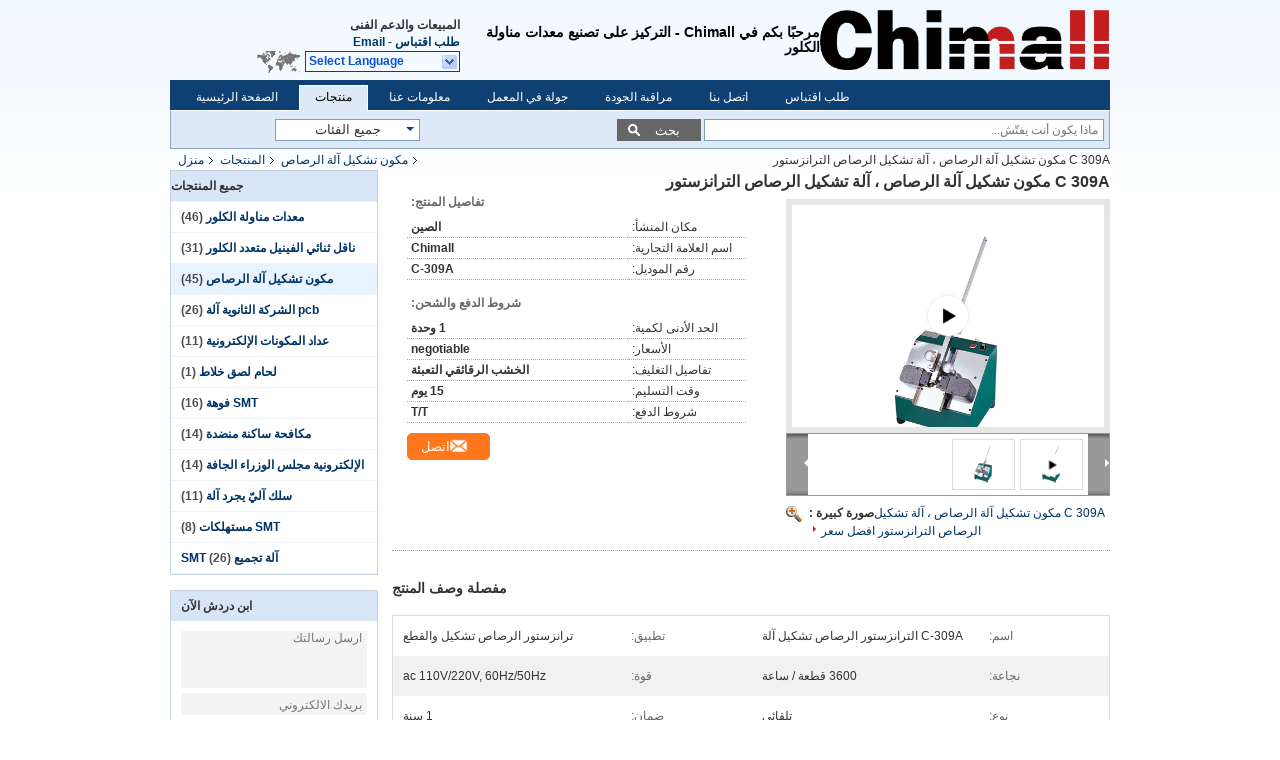

--- FILE ---
content_type: text/html
request_url: https://arabic.chimall-ele.com/sale-12446893-c-309a-component-lead-forming-machine-transistor-lead-forming-machine.html
body_size: 35952
content:

<!DOCTYPE html>
<html dir="rtl" lang="ar">
<head>
	<meta charset="utf-8">
	<meta http-equiv="X-UA-Compatible" content="IE=edge">
	<meta name="viewport" content="width=device-width, initial-scale=1">
    <title>C 309A مكون تشكيل آلة الرصاص ، آلة تشكيل الرصاص الترانزستور</title>
    <meta name="keywords" content="مكون تشكيل آلة الرصاص, C 309A مكون تشكيل آلة الرصاص ، آلة تشكيل الرصاص الترانزستور, مكون تشكيل آلة الرصاص للبيع, مكون تشكيل آلة الرصاص السعر" />
    <meta name="description" content="جودة عالية C 309A مكون تشكيل آلة الرصاص ، آلة تشكيل الرصاص الترانزستور من الصين, سوق المنتجات الرئيسية في الصين مكون تشكيل آلة الرصاص سوق المنتج,  مكون تشكيل آلة الرصاص مصانع, انتاج جودة عالية C 309A مكون تشكيل آلة الرصاص ، آلة تشكيل الرصاص الترانزستور المنتجات." />
			<link type='text/css' rel='stylesheet' href='/??/images/global.css,/photo/chimall-ele/sitetpl/style/common.css?ver=1598272677' media='all'>
			  <script type='text/javascript' src='/??/js/jquery.js,/js/common_header.js'></script><meta property="og:title" content="C 309A مكون تشكيل آلة الرصاص ، آلة تشكيل الرصاص الترانزستور" />
<meta property="og:description" content="جودة عالية C 309A مكون تشكيل آلة الرصاص ، آلة تشكيل الرصاص الترانزستور من الصين, سوق المنتجات الرئيسية في الصين مكون تشكيل آلة الرصاص سوق المنتج,  مكون تشكيل آلة الرصاص مصانع, انتاج جودة عالية C 309A مكون تشكيل آلة الرصاص ، آلة تشكيل الرصاص الترانزستور المنتجات." />
<meta property="og:type" content="product" />
<meta property="og:availability" content="instock" />
<meta property="og:site_name" content="Chimall Electronic Technology Co., Limited" />
<meta property="og:url" content="https://arabic.chimall-ele.com/sale-12446893-c-309a-component-lead-forming-machine-transistor-lead-forming-machine.html" />
<meta property="og:image" content="https://arabic.chimall-ele.com/photo/ps25812253-c_309a_component_lead_forming_machine_transistor_lead_forming_machine.jpg" />
<link rel="canonical" href="https://arabic.chimall-ele.com/sale-12446893-c-309a-component-lead-forming-machine-transistor-lead-forming-machine.html" />
<link rel="alternate" href="https://m.arabic.chimall-ele.com/sale-12446893-c-309a-component-lead-forming-machine-transistor-lead-forming-machine.html" media="only screen and (max-width: 640px)" />
<link rel="stylesheet" type="text/css" href="/js/guidefirstcommon.css" />
<style type="text/css">
/*<![CDATA[*/
.consent__cookie {position: fixed;top: 0;left: 0;width: 100%;height: 0%;z-index: 100000;}.consent__cookie_bg {position: fixed;top: 0;left: 0;width: 100%;height: 100%;background: #000;opacity: .6;display: none }.consent__cookie_rel {position: fixed;bottom:0;left: 0;width: 100%;background: #fff;display: -webkit-box;display: -ms-flexbox;display: flex;flex-wrap: wrap;padding: 24px 80px;-webkit-box-sizing: border-box;box-sizing: border-box;-webkit-box-pack: justify;-ms-flex-pack: justify;justify-content: space-between;-webkit-transition: all ease-in-out .3s;transition: all ease-in-out .3s }.consent__close {position: absolute;top: 20px;right: 20px;cursor: pointer }.consent__close svg {fill: #777 }.consent__close:hover svg {fill: #000 }.consent__cookie_box {flex: 1;word-break: break-word;}.consent__warm {color: #777;font-size: 16px;margin-bottom: 12px;line-height: 19px }.consent__title {color: #333;font-size: 20px;font-weight: 600;margin-bottom: 12px;line-height: 23px }.consent__itxt {color: #333;font-size: 14px;margin-bottom: 12px;display: -webkit-box;display: -ms-flexbox;display: flex;-webkit-box-align: center;-ms-flex-align: center;align-items: center }.consent__itxt i {display: -webkit-inline-box;display: -ms-inline-flexbox;display: inline-flex;width: 28px;height: 28px;border-radius: 50%;background: #e0f9e9;margin-right: 8px;-webkit-box-align: center;-ms-flex-align: center;align-items: center;-webkit-box-pack: center;-ms-flex-pack: center;justify-content: center }.consent__itxt svg {fill: #3ca860 }.consent__txt {color: #a6a6a6;font-size: 14px;margin-bottom: 8px;line-height: 17px }.consent__btns {display: -webkit-box;display: -ms-flexbox;display: flex;-webkit-box-orient: vertical;-webkit-box-direction: normal;-ms-flex-direction: column;flex-direction: column;-webkit-box-pack: center;-ms-flex-pack: center;justify-content: center;flex-shrink: 0;}.consent__btn {width: 280px;height: 40px;line-height: 40px;text-align: center;background: #3ca860;color: #fff;border-radius: 4px;margin: 8px 0;-webkit-box-sizing: border-box;box-sizing: border-box;cursor: pointer;font-size:14px}.consent__btn:hover {background: #00823b }.consent__btn.empty {color: #3ca860;border: 1px solid #3ca860;background: #fff }.consent__btn.empty:hover {background: #3ca860;color: #fff }.open .consent__cookie_bg {display: block }.open .consent__cookie_rel {bottom: 0 }@media (max-width: 760px) {.consent__btns {width: 100%;align-items: center;}.consent__cookie_rel {padding: 20px 24px }}.consent__cookie.open {display: block;}.consent__cookie {display: none;}
/*]]>*/
</style>
<style type="text/css">
/*<![CDATA[*/
@media only screen and (max-width:640px){.contact_now_dialog .content-wrap .desc{background-image:url(/images/cta_images/bg_s.png) !important}}.contact_now_dialog .content-wrap .content-wrap_header .cta-close{background-image:url(/images/cta_images/sprite.png) !important}.contact_now_dialog .content-wrap .desc{background-image:url(/images/cta_images/bg_l.png) !important}.contact_now_dialog .content-wrap .cta-btn i{background-image:url(/images/cta_images/sprite.png) !important}.contact_now_dialog .content-wrap .head-tip img{content:url(/images/cta_images/cta_contact_now.png) !important}.cusim{background-image:url(/images/imicon/im.svg) !important}.cuswa{background-image:url(/images/imicon/wa.png) !important}.cusall{background-image:url(/images/imicon/allchat.svg) !important}
/*]]>*/
</style>
<script type="text/javascript" src="/js/guidefirstcommon.js"></script>
<script type="text/javascript">
/*<![CDATA[*/
window.isvideotpl = 0;window.detailurl = '';
var colorUrl = '';var isShowGuide = 2;var showGuideColor = 0;var im_appid = 10003;var im_msg="Good day, what product are you looking for?";

var cta_cid = 44447;var use_defaulProductInfo = 1;var cta_pid = 12446893;var test_company = 0;var webim_domain = '';var company_type = 0;var cta_equipment = 'pc'; var setcookie = 'setwebimCookie(58529,12446893,0)'; var whatsapplink = "https://wa.me/8613662694062?text=Hi%2C+I%27m+interested+in+C+309A+%D9%85%D9%83%D9%88%D9%86+%D8%AA%D8%B4%D9%83%D9%8A%D9%84+%D8%A2%D9%84%D8%A9+%D8%A7%D9%84%D8%B1%D8%B5%D8%A7%D8%B5+%D8%8C+%D8%A2%D9%84%D8%A9+%D8%AA%D8%B4%D9%83%D9%8A%D9%84+%D8%A7%D9%84%D8%B1%D8%B5%D8%A7%D8%B5+%D8%A7%D9%84%D8%AA%D8%B1%D8%A7%D9%86%D8%B2%D8%B3%D8%AA%D9%88%D8%B1."; function insertMeta(){var str = '<meta name="mobile-web-app-capable" content="yes" /><meta name="viewport" content="width=device-width, initial-scale=1.0" />';document.head.insertAdjacentHTML('beforeend',str);} var element = document.querySelector('a.footer_webim_a[href="/webim/webim_tab.html"]');if (element) {element.parentNode.removeChild(element);}

var colorUrl = '';
var aisearch = 0;
var selfUrl = '';
window.playerReportUrl='/vod/view_count/report';
var query_string = ["Products","Detail"];
var g_tp = '';
var customtplcolor = 99205;
var str_chat = 'دردشة';
				var str_call_now = 'اتصلي الآن';
var str_chat_now = 'نتحدث الآن';
var str_contact1 = 'احصل على أفضل سعر';var str_chat_lang='arabic';var str_contact2 = 'احصل على السعر';var str_contact2 = 'أفضل سعر';var str_contact = 'الاتصال';
window.predomainsub = "";
/*]]>*/
</script>
</head>
<body>
<img src="/logo.gif" style="display:none" alt="logo"/>
<a style="display: none!important;" title="Chimall Electronic Technology Co., Limited" class="float-inquiry" href="/contactnow.html" onclick='setinquiryCookie("{\"showproduct\":1,\"pid\":\"12446893\",\"name\":\"C 309A \\u0645\\u0643\\u0648\\u0646 \\u062a\\u0634\\u0643\\u064a\\u0644 \\u0622\\u0644\\u0629 \\u0627\\u0644\\u0631\\u0635\\u0627\\u0635 \\u060c \\u0622\\u0644\\u0629 \\u062a\\u0634\\u0643\\u064a\\u0644 \\u0627\\u0644\\u0631\\u0635\\u0627\\u0635 \\u0627\\u0644\\u062a\\u0631\\u0627\\u0646\\u0632\\u0633\\u062a\\u0648\\u0631\",\"source_url\":\"\\/sale-12446893-c-309a-component-lead-forming-machine-transistor-lead-forming-machine.html\",\"picurl\":\"\\/photo\\/pd25812253-c_309a_component_lead_forming_machine_transistor_lead_forming_machine.jpg\",\"propertyDetail\":[[\"\\u0627\\u0633\\u0645\",\"C-309A \\u0627\\u0644\\u062a\\u0631\\u0627\\u0646\\u0632\\u0633\\u062a\\u0648\\u0631 \\u0627\\u0644\\u0631\\u0635\\u0627\\u0635 \\u062a\\u0634\\u0643\\u064a\\u0644 \\u0622\\u0644\\u0629\"],[\"\\u062a\\u0637\\u0628\\u064a\\u0642\",\"\\u062a\\u0631\\u0627\\u0646\\u0632\\u0633\\u062a\\u0648\\u0631 \\u0627\\u0644\\u0631\\u0635\\u0627\\u0635 \\u062a\\u0634\\u0643\\u064a\\u0644 \\u0648\\u0627\\u0644\\u0642\\u0637\\u0639\"],[\"\\u0646\\u062c\\u0627\\u0639\\u0629\",\"3600 \\u0642\\u0637\\u0639\\u0629 \\/ \\u0633\\u0627\\u0639\\u0629\"],[\"\\u0642\\u0648\\u0629\",\"ac 110V\\/220V, 60Hz\\/50Hz\"]],\"company_name\":null,\"picurl_c\":\"\\/photo\\/pc25812253-c_309a_component_lead_forming_machine_transistor_lead_forming_machine.jpg\",\"price\":\"negotiable\",\"username\":\"Sales Manager\",\"viewTime\":\"\\ufee2\\ufeb7\\ufe8d\\ufeae\\ufedb\\ufe93 \\ufe8e\\ufedf\\ufeaa\\ufea7\\ufeee\\ufedf : 1 \\ufeb1\\ufe8e\\ufecb\\ufe8e\\ufe97 06 \\u062f\\u0642\\u064a\\u0642\\u0629 \\ufee2\\ufee7\\ufeab\",\"subject\":\"\\u064a\\u0631\\u062c\\u0649 \\u0627\\u0642\\u062a\\u0628\\u0633 \\u0644\\u0646\\u0627 \\u0628\\u0643 C 309A \\u0645\\u0643\\u0648\\u0646 \\u062a\\u0634\\u0643\\u064a\\u0644 \\u0622\\u0644\\u0629 \\u0627\\u0644\\u0631\\u0635\\u0627\\u0635 \\u060c \\u0622\\u0644\\u0629 \\u062a\\u0634\\u0643\\u064a\\u0644 \\u0627\\u0644\\u0631\\u0635\\u0627\\u0635 \\u0627\\u0644\\u062a\\u0631\\u0627\\u0646\\u0632\\u0633\\u062a\\u0648\\u0631\",\"countrycode\":\"\"}");'></a>
<div class="cont_header">
    <style>
	.f_header_main .select_language div:hover{
		color: #c00;
    text-decoration: underline;
	}
	.f_header_main #p_l dt:before{
		background:none;

	}
	.f_header_main #p_l dt{
		    padding-left: 10px;
			background:none
	}
</style>

<div class="f_header_main">
	<table cellpadding="0" cellspacing="0" width="100%">
		<tbody>
		<tr>
			<td class="header_logo">
				<a title="الصين معدات مناولة الكلور الصانع" href="//arabic.chimall-ele.com"><img onerror="$(this).parent().hide();" src="/logo.gif" alt="الصين معدات مناولة الكلور الصانع" /></a>			</td>
			<td>
				<div class="header_company_detail">
					<table cellpadding="0" cellspacing="0" width="100%" height="100%"
					       class="header_company_table">
						<tbody>
						<tr>
							<td>
								<p style=";text-align:right;direction:rtl">  <span style=font-size:14px;><span style=font-family:arial,helvetica,sans-serif;>مرحبًا بكم في Chimall - التركيز على تصنيع معدات مناولة الكلور</span></span></span> </p>							</td>
						</tr>
						</tbody>
					</table>
				</div>

			</td>
			<td>
				<div class="header_other_detail">
					<b>المبيعات والدعم الفنى <font
							id="hourZone"></font></b><br>
					<b>
                        <a title="Chimall Electronic Technology Co., Limited" href="/contactnow.html">طلب اقتباس</a> -
						<a title="" href="mailto:info@chimall-ele.com eric@chimall-ele.com marketing@chimall-ele.com">Email</a>					</b>
					<br>
                     <span class="yuyan_icon"></span>
										<div class="sel" id="selectlang">
						<span>Select Language</span>
						<a title="Chimall Electronic Technology Co., Limited" id="tranimg"
						   href="javascript:;"
						   class="col"></a>
					</div>

					<dl id="p_l" class="select_language">
													<dt class="english">
								  <img src="[data-uri]" alt="" style="width: 16px; height: 12px; margin-right: 8px; border: 1px solid #ccc;">
								                                <a title="English" href="https://www.chimall-ele.com/">English</a>							</dt>
													<dt class="french">
								  <img src="[data-uri]" alt="" style="width: 16px; height: 12px; margin-right: 8px; border: 1px solid #ccc;">
								                                <a title="Français" href="https://french.chimall-ele.com/">Français</a>							</dt>
													<dt class="german">
								  <img src="[data-uri]" alt="" style="width: 16px; height: 12px; margin-right: 8px; border: 1px solid #ccc;">
								                                <a title="Deutsch" href="https://german.chimall-ele.com/">Deutsch</a>							</dt>
													<dt class="italian">
								  <img src="[data-uri]" alt="" style="width: 16px; height: 12px; margin-right: 8px; border: 1px solid #ccc;">
								                                <a title="Italiano" href="https://italian.chimall-ele.com/">Italiano</a>							</dt>
													<dt class="russian">
								  <img src="[data-uri]" alt="" style="width: 16px; height: 12px; margin-right: 8px; border: 1px solid #ccc;">
								                                <a title="Русский" href="https://russian.chimall-ele.com/">Русский</a>							</dt>
													<dt class="spanish">
								  <img src="[data-uri]" alt="" style="width: 16px; height: 12px; margin-right: 8px; border: 1px solid #ccc;">
								                                <a title="Español" href="https://spanish.chimall-ele.com/">Español</a>							</dt>
													<dt class="portuguese">
								  <img src="[data-uri]" alt="" style="width: 16px; height: 12px; margin-right: 8px; border: 1px solid #ccc;">
								                                <a title="Português" href="https://portuguese.chimall-ele.com/">Português</a>							</dt>
													<dt class="dutch">
								  <img src="[data-uri]" alt="" style="width: 16px; height: 12px; margin-right: 8px; border: 1px solid #ccc;">
								                                <a title="Nederlandse" href="https://dutch.chimall-ele.com/">Nederlandse</a>							</dt>
													<dt class="greek">
								  <img src="[data-uri]" alt="" style="width: 16px; height: 12px; margin-right: 8px; border: 1px solid #ccc;">
								                                <a title="ελληνικά" href="https://greek.chimall-ele.com/">ελληνικά</a>							</dt>
													<dt class="japanese">
								  <img src="[data-uri]" alt="" style="width: 16px; height: 12px; margin-right: 8px; border: 1px solid #ccc;">
								                                <a title="日本語" href="https://japanese.chimall-ele.com/">日本語</a>							</dt>
													<dt class="korean">
								  <img src="[data-uri]" alt="" style="width: 16px; height: 12px; margin-right: 8px; border: 1px solid #ccc;">
								                                <a title="한국" href="https://korean.chimall-ele.com/">한국</a>							</dt>
													<dt class="arabic">
								  <img src="[data-uri]" alt="" style="width: 16px; height: 12px; margin-right: 8px; border: 1px solid #ccc;">
								                                <a title="العربية" href="https://arabic.chimall-ele.com/">العربية</a>							</dt>
													<dt class="turkish">
								  <img src="[data-uri]" alt="" style="width: 16px; height: 12px; margin-right: 8px; border: 1px solid #ccc;">
								                                <a title="Türkçe" href="https://turkish.chimall-ele.com/">Türkçe</a>							</dt>
													<dt class="vietnamese">
								  <img src="[data-uri]" alt="" style="width: 16px; height: 12px; margin-right: 8px; border: 1px solid #ccc;">
								                                <a title="Tiếng Việt" href="https://vietnamese.chimall-ele.com/">Tiếng Việt</a>							</dt>
											</dl>
									</div>
			</td>
		</tr>
		</tbody>
	</table>
</div>

    <script>
        if(window.addEventListener){
            window.addEventListener("load",function(){f_header_main_dealZoneHour(
                "00",
                "09",
                "00",
                "18",
                "86-755-27385671",
                "")},false);
        }
        else{
            window.attachEvent("onload",function(){f_header_main_dealZoneHour(
                "00",
                "09",
                "00",
                "18",
                "86-755-27385671",
                "")});
        }
    </script>
<script>
    if (document.getElementById("tranimg")) {
        if(document.getElementById("tranimg").addEventListener) {
            document.getElementById("tranimg").addEventListener("click", function(event){
                f_header_main_selectLanguage(document.getElementById("tranimg"),event);
            },false);
        } else {
            document.getElementById("tranimg").attachEvent("click", function(event){
                f_header_main_selectLanguage(document.getElementById("tranimg"),event);
            });
        }
    }
</script>
<div class="f_header_nav"  id="head_menu">
	<dl class="header_nav_tabs">
		<dd class="bl fleft"></dd>
                                <dt id="headHome" >
                                <a target="_self" title="" href="/">الصفحة الرئيسية</a>                            </dt>
                                            <dt id="productLi" class="cur">
                                <a target="_self" title="" href="/products.html">منتجات</a>                            </dt>
                                            <dt id="headAboutUs" >
                                <a target="_self" title="" href="/aboutus.html">معلومات عنا</a>                            </dt>
                                            <dt id="headFactorytour" >
                                <a target="_self" title="" href="/factory.html">جولة في المعمل</a>                            </dt>
                                            <dt id="headQualityControl" >
                                <a target="_self" title="" href="/quality.html">مراقبة الجودة</a>                            </dt>
                                            <dt id="headContactUs" >
                                <a target="_self" title="" href="/contactus.html">اتصل بنا</a>                            </dt>
                                            <dt id="" >
                                <form id="f_header_nav_form" method="post" target="_blank">
                    <input type="hidden" name="pid" value="12446893"/>
                    <a href="javascript:;"><span onclick="document.getElementById('f_header_nav_form').action='/contactnow.html';document.getElementById('f_header_nav_form').submit();">طلب اقتباس</span></a>
                </form>
                            </dt>
                                            <dt>
                    </dt>
		<dd class="br fright"></dd>
	</dl>
</div>
<script>
    if(window.addEventListener){
        window.addEventListener("load",function(){f_headmenucur()},false);
    }
    else{
        window.attachEvent("onload",function(){f_headmenucur()});
    }
</script>
<div class="f_categories_alone" xmlns="http://www.w3.org/1999/html">
        <table  cellpadding="0" cellspacing="0">
            <tr>
                <td >
                    <div id="input_select">
                        <dl class="show_dl">
                            <dt><input type="text" value="جميع الفئات" id="search_cur_key"/></dt>
                            <dd id="search_cur_value" style="display: none" class="categories">
                                <a href="#" onClick="mouse_events.guide_value('جميع الفئات')">جميع الفئات</a>
                                                                                                            <a href="#" onClick="mouse_events.guide_value('معدات مناولة الكلور')">معدات مناولة الكلور</a>
                                                                            <a href="#" onClick="mouse_events.guide_value('ناقل ثنائي الفينيل متعدد الكلور')">ناقل ثنائي الفينيل متعدد الكلور</a>
                                                                            <a href="#" onClick="mouse_events.guide_value('مكون تشكيل آلة الرصاص')">مكون تشكيل آلة الرصاص</a>
                                                                            <a href="#" onClick="mouse_events.guide_value('pcb الشركة الثانوية آلة')">pcb الشركة الثانوية آلة</a>
                                                                            <a href="#" onClick="mouse_events.guide_value('عداد المكونات الإلكترونية')">عداد المكونات الإلكترونية</a>
                                                                            <a href="#" onClick="mouse_events.guide_value('لحام لصق خلاط')">لحام لصق خلاط</a>
                                                                            <a href="#" onClick="mouse_events.guide_value('SMT فوهة')">SMT فوهة</a>
                                                                            <a href="#" onClick="mouse_events.guide_value('مكافحة ساكنة منضدة')">مكافحة ساكنة منضدة</a>
                                                                            <a href="#" onClick="mouse_events.guide_value('الإلكترونية مجلس الوزراء الجافة')">الإلكترونية مجلس الوزراء الجافة</a>
                                                                            <a href="#" onClick="mouse_events.guide_value('سلك آليّ يجرد آلة')">سلك آليّ يجرد آلة</a>
                                                                            <a href="#" onClick="mouse_events.guide_value('SMT مستهلكات')">SMT مستهلكات</a>
                                                                            <a href="#" onClick="mouse_events.guide_value('آلة تجميع SMT')">آلة تجميع SMT</a>
                                                                                                </dd>
                        </dl>
                    </div>
                </td>
            </tr>
        </table>
</div>
<script>
    var mouse_events={};
    mouse_events.guide_value = function(value){
        document.getElementById('search_cur_key').value = value;
        document.getElementById('search_cur_value').style.display = 'none';
        window.setTimeout(function(){document.getElementById('search_cur_value').style.display=''},100);
    }
    $(function () {
        $(".show_dl").mouseover(function () {
            $(this).children(".categories").show();
        })
        $(".show_dl").mouseout(function () {
            $(this).children(".categories").hide();
        })
    })
</script><div class="f_search_alone">
    <form action="" method="POST" onsubmit="return jsWidgetSearch(this,'');">
        <input class="text_wrap input01" type="text" name="keyword" placeholder="ماذا يكون أنت يفتّش..."
               value="">
                        <button class="submit_1" name="submit" value="بحث" >بحث</button>
                </form>
</div>
<div style="width:1000px;margin:0 auto;">    <div class="f_header_breadcrumb">
    <a title="" href="/">منزل</a>    <a title="" href="/products.html">المنتجات</a><a title="" href="/supplier-371457-component-lead-forming-machine">مكون تشكيل آلة الرصاص</a><h2 class="index-bread" >C 309A مكون تشكيل آلة الرصاص ، آلة تشكيل الرصاص الترانزستور</h2></div>
  <script>
var originProductInfo = '';
var originProductInfo = {"showproduct":1,"pid":"12446893","name":"C 309A \u0645\u0643\u0648\u0646 \u062a\u0634\u0643\u064a\u0644 \u0622\u0644\u0629 \u0627\u0644\u0631\u0635\u0627\u0635 \u060c \u0622\u0644\u0629 \u062a\u0634\u0643\u064a\u0644 \u0627\u0644\u0631\u0635\u0627\u0635 \u0627\u0644\u062a\u0631\u0627\u0646\u0632\u0633\u062a\u0648\u0631","source_url":"\/sale-12446893-c-309a-component-lead-forming-machine-transistor-lead-forming-machine.html","picurl":"\/photo\/pd25812253-c_309a_component_lead_forming_machine_transistor_lead_forming_machine.jpg","propertyDetail":[["\u0627\u0633\u0645","C-309A \u0627\u0644\u062a\u0631\u0627\u0646\u0632\u0633\u062a\u0648\u0631 \u0627\u0644\u0631\u0635\u0627\u0635 \u062a\u0634\u0643\u064a\u0644 \u0622\u0644\u0629"],["\u062a\u0637\u0628\u064a\u0642","\u062a\u0631\u0627\u0646\u0632\u0633\u062a\u0648\u0631 \u0627\u0644\u0631\u0635\u0627\u0635 \u062a\u0634\u0643\u064a\u0644 \u0648\u0627\u0644\u0642\u0637\u0639"],["\u0646\u062c\u0627\u0639\u0629","3600 \u0642\u0637\u0639\u0629 \/ \u0633\u0627\u0639\u0629"],["\u0642\u0648\u0629","ac 110V\/220V, 60Hz\/50Hz"]],"company_name":null,"picurl_c":"\/photo\/pc25812253-c_309a_component_lead_forming_machine_transistor_lead_forming_machine.jpg","price":"negotiable","username":"Sales Manager","viewTime":"\ufee2\ufeb7\ufe8d\ufeae\ufedb\ufe93 \ufe8e\ufedf\ufeaa\ufea7\ufeee\ufedf : 0 \ufeb1\ufe8e\ufecb\ufe8e\ufe97 06 \u062f\u0642\u064a\u0642\u0629 \ufee2\ufee7\ufeab","subject":"\u0623\u0646\u0627 \u0645\u0647\u062a\u0645 \u0628\u0643 C 309A \u0645\u0643\u0648\u0646 \u062a\u0634\u0643\u064a\u0644 \u0622\u0644\u0629 \u0627\u0644\u0631\u0635\u0627\u0635 \u060c \u0622\u0644\u0629 \u062a\u0634\u0643\u064a\u0644 \u0627\u0644\u0631\u0635\u0627\u0635 \u0627\u0644\u062a\u0631\u0627\u0646\u0632\u0633\u062a\u0648\u0631","countrycode":""};
var save_url = "/contactsave.html";
var update_url = "/updateinquiry.html";
var productInfo = {};
var defaulProductInfo = {};
var myDate = new Date();
var curDate = myDate.getFullYear()+'-'+(parseInt(myDate.getMonth())+1)+'-'+myDate.getDate();
var message = '';
var default_pop = 1;
var leaveMessageDialog = document.getElementsByClassName('leave-message-dialog')[0]; // 获取弹层
var _$$ = function (dom) {
    return document.querySelectorAll(dom);
};
resInfo = originProductInfo;
resInfo['name'] = resInfo['name'] || '';
defaulProductInfo.pid = resInfo['pid'];
defaulProductInfo.productName = resInfo['name'] ?? '';
defaulProductInfo.productInfo = resInfo['propertyDetail'];
defaulProductInfo.productImg = resInfo['picurl_c'];
defaulProductInfo.subject = resInfo['subject'] ?? '';
defaulProductInfo.productImgAlt = resInfo['name'] ?? '';
var inquirypopup_tmp = 1;
var message = ''+'\r\n'+"أنا مهتم بذلك"+' '+trim(resInfo['name'])+", هل يمكن أن ترسل لي المزيد من التفاصيل مثل النوع والحجم وموك والمواد وما إلى ذلك."+'\r\n'+"شكر!"+'\r\n'+"";
var message_1 = ''+'\r\n'+"أنا مهتم بذلك"+' '+trim(resInfo['name'])+", هل يمكن أن ترسل لي المزيد من التفاصيل مثل النوع والحجم وموك والمواد وما إلى ذلك."+'\r\n'+"شكر!"+'\r\n'+"";
var message_2 = 'مرحبا،'+'\r\n'+"أنا أبحث عن"+' '+trim(resInfo['name'])+", الرجاء ارسال لي السعر والمواصفات والصورة."+'\r\n'+"سيكون ردك السريع محل تقدير كبير."+'\r\n'+"لا تتردد بالاتصال بي لمزيد من معلومات."+'\r\n'+"شكرا جزيلا.";
var message_3 = 'مرحبا،'+'\r\n'+trim(resInfo['name'])+' '+"يلبي توقعاتي."+'\r\n'+"من فضلك أعطني أفضل الأسعار وبعض معلومات المنتج الأخرى."+'\r\n'+"لا تتردد في الاتصال بي عبر بريدي."+'\r\n'+"شكرا جزيلا.";

var message_4 = ''+'\r\n'+"ما هو سعر FOB الخاص بك"+' '+trim(resInfo['name'])+'?'+'\r\n'+"ما هو أقرب اسم منفذ؟"+'\r\n'+"الرجاء الرد علي في أقرب وقت ممكن ، سيكون من الأفضل مشاركة المزيد من المعلومات."+'\r\n'+"مع تحياتي!";
var message_5 = 'مرحبا،'+'\r\n'+"أنا مهتم جدا بك"+' '+trim(resInfo['name'])+'.'+'\r\n'+"الرجاء ارسال لي تفاصيل المنتج الخاص بك."+'\r\n'+"نتطلع إلى ردك السريع."+'\r\n'+"لا تتردد في الاتصال بي عن طريق البريد."+'\r\n'+"مع تحياتي!";

var message_6 = ''+'\r\n'+"يرجى تزويدنا بمعلومات عنك"+' '+trim(resInfo['name'])+", مثل النوع والحجم والمادة وبالطبع أفضل سعر."+'\r\n'+"نتطلع إلى ردك السريع."+'\r\n'+"شكرا!";
var message_7 = ''+'\r\n'+"هل يمكنك العرض"+' '+trim(resInfo['name'])+" لنا؟"+'\r\n'+"أولاً نريد قائمة أسعار وبعض تفاصيل المنتج."+'\r\n'+"آمل أن أحصل على الرد في أسرع وقت ممكن وأتطلع إلى التعاون."+'\r\n'+"شكرا جزيلا لك.";
var message_8 = 'مرحبا،'+'\r\n'+"أنا أبحث عن"+' '+trim(resInfo['name'])+", من فضلك أعطني بعض المعلومات التفصيلية عن المنتج."+'\r\n'+"أتطلع إلى ردك."+'\r\n'+"شكرا!";
var message_9 = 'مرحبا،'+'\r\n'+"الخاص بك"+' '+trim(resInfo['name'])+" يلبي متطلباتي بشكل جيد للغاية."+'\r\n'+"من فضلك أرسل لي السعر والمواصفات والنموذج المماثل سيكون على ما يرام."+'\r\n'+"لا تتردد في الدردشة معي."+'\r\n'+"شكر!";
var message_10 = ''+'\r\n'+"أريد أن أعرف المزيد عن التفاصيل والاقتباس من"+' '+trim(resInfo['name'])+'.'+'\r\n'+"لا تتردد في الاتصال بي."+'\r\n'+"مع تحياتي!";

var r = getRandom(1,10);

defaulProductInfo.message = eval("message_"+r);
    defaulProductInfo.message = eval("message_"+r);
        var mytAjax = {

    post: function(url, data, fn) {
        var xhr = new XMLHttpRequest();
        xhr.open("POST", url, true);
        xhr.setRequestHeader("Content-Type", "application/x-www-form-urlencoded;charset=UTF-8");
        xhr.setRequestHeader("X-Requested-With", "XMLHttpRequest");
        xhr.setRequestHeader('Content-Type','text/plain;charset=UTF-8');
        xhr.onreadystatechange = function() {
            if(xhr.readyState == 4 && (xhr.status == 200 || xhr.status == 304)) {
                fn.call(this, xhr.responseText);
            }
        };
        xhr.send(data);
    },

    postform: function(url, data, fn) {
        var xhr = new XMLHttpRequest();
        xhr.open("POST", url, true);
        xhr.setRequestHeader("X-Requested-With", "XMLHttpRequest");
        xhr.onreadystatechange = function() {
            if(xhr.readyState == 4 && (xhr.status == 200 || xhr.status == 304)) {
                fn.call(this, xhr.responseText);
            }
        };
        xhr.send(data);
    }
};
/*window.onload = function(){
    leaveMessageDialog = document.getElementsByClassName('leave-message-dialog')[0];
    if (window.localStorage.recordDialogStatus=='undefined' || (window.localStorage.recordDialogStatus!='undefined' && window.localStorage.recordDialogStatus != curDate)) {
        setTimeout(function(){
            if(parseInt(inquirypopup_tmp%10) == 1){
                creatDialog(defaulProductInfo, 1);
            }
        }, 6000);
    }
};*/
function trim(str)
{
    str = str.replace(/(^\s*)/g,"");
    return str.replace(/(\s*$)/g,"");
};
function getRandom(m,n){
    var num = Math.floor(Math.random()*(m - n) + n);
    return num;
};
function strBtn(param) {

    var starattextarea = document.getElementById("textareamessage").value.length;
    var email = document.getElementById("startEmail").value;

    var default_tip = document.querySelectorAll(".watermark_container").length;
    if (20 < starattextarea && starattextarea < 3000) {
        if(default_tip>0){
            document.getElementById("textareamessage1").parentNode.parentNode.nextElementSibling.style.display = "none";
        }else{
            document.getElementById("textareamessage1").parentNode.nextElementSibling.style.display = "none";
        }

    } else {
        if(default_tip>0){
            document.getElementById("textareamessage1").parentNode.parentNode.nextElementSibling.style.display = "block";
        }else{
            document.getElementById("textareamessage1").parentNode.nextElementSibling.style.display = "block";
        }

        return;
    }

    // var re = /^([a-zA-Z0-9_-])+@([a-zA-Z0-9_-])+\.([a-zA-Z0-9_-])+/i;/*邮箱不区分大小写*/
    var re = /^[a-zA-Z0-9][\w-]*(\.?[\w-]+)*@[a-zA-Z0-9-]+(\.[a-zA-Z0-9]+)+$/i;
    if (!re.test(email)) {
        document.getElementById("startEmail").nextElementSibling.style.display = "block";
        return;
    } else {
        document.getElementById("startEmail").nextElementSibling.style.display = "none";
    }

    var subject = document.getElementById("pop_subject").value;
    var pid = document.getElementById("pop_pid").value;
    var message = document.getElementById("textareamessage").value;
    var sender_email = document.getElementById("startEmail").value;
    var tel = '';
    if (document.getElementById("tel0") != undefined && document.getElementById("tel0") != '')
        tel = document.getElementById("tel0").value;
    var form_serialize = '&tel='+tel;

    form_serialize = form_serialize.replace(/\+/g, "%2B");
    mytAjax.post(save_url,"pid="+pid+"&subject="+subject+"&email="+sender_email+"&message="+(message)+form_serialize,function(res){
        var mes = JSON.parse(res);
        if(mes.status == 200){
            var iid = mes.iid;
            document.getElementById("pop_iid").value = iid;
            document.getElementById("pop_uuid").value = mes.uuid;

            if(typeof gtag_report_conversion === "function"){
                gtag_report_conversion();//执行统计js代码
            }
            if(typeof fbq === "function"){
                fbq('track','Purchase');//执行统计js代码
            }
        }
    });
    for (var index = 0; index < document.querySelectorAll(".dialog-content-pql").length; index++) {
        document.querySelectorAll(".dialog-content-pql")[index].style.display = "none";
    };
    $('#idphonepql').val(tel);
    document.getElementById("dialog-content-pql-id").style.display = "block";
    ;
};
function twoBtnOk(param) {

    var selectgender = document.getElementById("Mr").innerHTML;
    var iid = document.getElementById("pop_iid").value;
    var sendername = document.getElementById("idnamepql").value;
    var senderphone = document.getElementById("idphonepql").value;
    var sendercname = document.getElementById("idcompanypql").value;
    var uuid = document.getElementById("pop_uuid").value;
    var gender = 2;
    if(selectgender == 'Mr.') gender = 0;
    if(selectgender == 'Mrs.') gender = 1;
    var pid = document.getElementById("pop_pid").value;
    var form_serialize = '';

        form_serialize = form_serialize.replace(/\+/g, "%2B");

    mytAjax.post(update_url,"iid="+iid+"&gender="+gender+"&uuid="+uuid+"&name="+(sendername)+"&tel="+(senderphone)+"&company="+(sendercname)+form_serialize,function(res){});

    for (var index = 0; index < document.querySelectorAll(".dialog-content-pql").length; index++) {
        document.querySelectorAll(".dialog-content-pql")[index].style.display = "none";
    };
    document.getElementById("dialog-content-pql-ok").style.display = "block";

};
function toCheckMust(name) {
    $('#'+name+'error').hide();
}
function handClidk(param) {
    var starattextarea = document.getElementById("textareamessage1").value.length;
    var email = document.getElementById("startEmail1").value;
    var default_tip = document.querySelectorAll(".watermark_container").length;
    if (20 < starattextarea && starattextarea < 3000) {
        if(default_tip>0){
            document.getElementById("textareamessage1").parentNode.parentNode.nextElementSibling.style.display = "none";
        }else{
            document.getElementById("textareamessage1").parentNode.nextElementSibling.style.display = "none";
        }

    } else {
        if(default_tip>0){
            document.getElementById("textareamessage1").parentNode.parentNode.nextElementSibling.style.display = "block";
        }else{
            document.getElementById("textareamessage1").parentNode.nextElementSibling.style.display = "block";
        }

        return;
    }

    // var re = /^([a-zA-Z0-9_-])+@([a-zA-Z0-9_-])+\.([a-zA-Z0-9_-])+/i;
    var re = /^[a-zA-Z0-9][\w-]*(\.?[\w-]+)*@[a-zA-Z0-9-]+(\.[a-zA-Z0-9]+)+$/i;
    if (!re.test(email)) {
        document.getElementById("startEmail1").nextElementSibling.style.display = "block";
        return;
    } else {
        document.getElementById("startEmail1").nextElementSibling.style.display = "none";
    }

    var subject = document.getElementById("pop_subject").value;
    var pid = document.getElementById("pop_pid").value;
    var message = document.getElementById("textareamessage1").value;
    var sender_email = document.getElementById("startEmail1").value;
    var form_serialize = tel = '';
    if (document.getElementById("tel1") != undefined && document.getElementById("tel1") != '')
        tel = document.getElementById("tel1").value;
        mytAjax.post(save_url,"email="+sender_email+"&tel="+tel+"&pid="+pid+"&message="+message+"&subject="+subject+form_serialize,function(res){

        var mes = JSON.parse(res);
        if(mes.status == 200){
            var iid = mes.iid;
            document.getElementById("pop_iid").value = iid;
            document.getElementById("pop_uuid").value = mes.uuid;
            if(typeof gtag_report_conversion === "function"){
                gtag_report_conversion();//执行统计js代码
            }
        }

    });
    for (var index = 0; index < document.querySelectorAll(".dialog-content-pql").length; index++) {
        document.querySelectorAll(".dialog-content-pql")[index].style.display = "none";
    };
    $('#idphonepql').val(tel);
    document.getElementById("dialog-content-pql-id").style.display = "block";

};
window.addEventListener('load', function () {
    $('.checkbox-wrap label').each(function(){
        if($(this).find('input').prop('checked')){
            $(this).addClass('on')
        }else {
            $(this).removeClass('on')
        }
    })
    $(document).on('click', '.checkbox-wrap label' , function(ev){
        if (ev.target.tagName.toUpperCase() != 'INPUT') {
            $(this).toggleClass('on')
        }
    })
})

function hand_video(pdata) {
    data = JSON.parse(pdata);
    productInfo.productName = data.productName;
    productInfo.productInfo = data.productInfo;
    productInfo.productImg = data.productImg;
    productInfo.subject = data.subject;

    var message = ''+'\r\n'+"أنا مهتم بذلك"+' '+trim(data.productName)+", هل يمكن أن ترسل لي مزيدًا من التفاصيل مثل النوع والحجم والكمية والمواد وما إلى ذلك."+'\r\n'+"شكر!"+'\r\n'+"";

    var message = ''+'\r\n'+"أنا مهتم بذلك"+' '+trim(data.productName)+", هل يمكن أن ترسل لي المزيد من التفاصيل مثل النوع والحجم وموك والمواد وما إلى ذلك."+'\r\n'+"شكر!"+'\r\n'+"";
    var message_1 = ''+'\r\n'+"أنا مهتم بذلك"+' '+trim(data.productName)+", هل يمكن أن ترسل لي المزيد من التفاصيل مثل النوع والحجم وموك والمواد وما إلى ذلك."+'\r\n'+"شكر!"+'\r\n'+"";
    var message_2 = 'مرحبا،'+'\r\n'+"أنا أبحث عن"+' '+trim(data.productName)+", الرجاء ارسال لي السعر والمواصفات والصورة."+'\r\n'+"سيكون ردك السريع محل تقدير كبير."+'\r\n'+"لا تتردد بالاتصال بي لمزيد من معلومات."+'\r\n'+"شكرا جزيلا.";
    var message_3 = 'مرحبا،'+'\r\n'+trim(data.productName)+' '+"يلبي توقعاتي."+'\r\n'+"من فضلك أعطني أفضل الأسعار وبعض معلومات المنتج الأخرى."+'\r\n'+"لا تتردد في الاتصال بي عبر بريدي."+'\r\n'+"شكرا جزيلا.";

    var message_4 = ''+'\r\n'+"ما هو سعر FOB الخاص بك"+' '+trim(data.productName)+'?'+'\r\n'+"ما هو أقرب اسم منفذ؟"+'\r\n'+"الرجاء الرد علي في أقرب وقت ممكن ، سيكون من الأفضل مشاركة المزيد من المعلومات."+'\r\n'+"مع تحياتي!";
    var message_5 = 'مرحبا،'+'\r\n'+"أنا مهتم جدا بك"+' '+trim(data.productName)+'.'+'\r\n'+"الرجاء ارسال لي تفاصيل المنتج الخاص بك."+'\r\n'+"نتطلع إلى ردك السريع."+'\r\n'+"لا تتردد في الاتصال بي عن طريق البريد."+'\r\n'+"مع تحياتي!";

    var message_6 = ''+'\r\n'+"يرجى تزويدنا بمعلومات عنك"+' '+trim(data.productName)+", مثل النوع والحجم والمادة وبالطبع أفضل سعر."+'\r\n'+"نتطلع إلى ردك السريع."+'\r\n'+"شكرا!";
    var message_7 = ''+'\r\n'+"هل يمكنك العرض"+' '+trim(data.productName)+" لنا؟"+'\r\n'+"أولاً نريد قائمة أسعار وبعض تفاصيل المنتج."+'\r\n'+"آمل أن أحصل على الرد في أسرع وقت ممكن وأتطلع إلى التعاون."+'\r\n'+"شكرا جزيلا لك.";
    var message_8 = 'مرحبا،'+'\r\n'+"أنا أبحث عن"+' '+trim(data.productName)+", من فضلك أعطني بعض المعلومات التفصيلية عن المنتج."+'\r\n'+"أتطلع إلى ردك."+'\r\n'+"شكرا!";
    var message_9 = 'مرحبا،'+'\r\n'+"الخاص بك"+' '+trim(data.productName)+" يلبي متطلباتي بشكل جيد للغاية."+'\r\n'+"من فضلك أرسل لي السعر والمواصفات والنموذج المماثل سيكون على ما يرام."+'\r\n'+"لا تتردد في الدردشة معي."+'\r\n'+"شكر!";
    var message_10 = ''+'\r\n'+"أريد أن أعرف المزيد عن التفاصيل والاقتباس من"+' '+trim(data.productName)+'.'+'\r\n'+"لا تتردد في الاتصال بي."+'\r\n'+"مع تحياتي!";

    var r = getRandom(1,10);

    productInfo.message = eval("message_"+r);
            if(parseInt(inquirypopup_tmp/10) == 1){
        productInfo.message = "";
    }
    productInfo.pid = data.pid;
    creatDialog(productInfo, 2);
};

function handDialog(pdata) {
    data = JSON.parse(pdata);
    productInfo.productName = data.productName;
    productInfo.productInfo = data.productInfo;
    productInfo.productImg = data.productImg;
    productInfo.subject = data.subject;

    var message = ''+'\r\n'+"أنا مهتم بذلك"+' '+trim(data.productName)+", هل يمكن أن ترسل لي مزيدًا من التفاصيل مثل النوع والحجم والكمية والمواد وما إلى ذلك."+'\r\n'+"شكر!"+'\r\n'+"";

    var message = ''+'\r\n'+"أنا مهتم بذلك"+' '+trim(data.productName)+", هل يمكن أن ترسل لي المزيد من التفاصيل مثل النوع والحجم وموك والمواد وما إلى ذلك."+'\r\n'+"شكر!"+'\r\n'+"";
    var message_1 = ''+'\r\n'+"أنا مهتم بذلك"+' '+trim(data.productName)+", هل يمكن أن ترسل لي المزيد من التفاصيل مثل النوع والحجم وموك والمواد وما إلى ذلك."+'\r\n'+"شكر!"+'\r\n'+"";
    var message_2 = 'مرحبا،'+'\r\n'+"أنا أبحث عن"+' '+trim(data.productName)+", الرجاء ارسال لي السعر والمواصفات والصورة."+'\r\n'+"سيكون ردك السريع محل تقدير كبير."+'\r\n'+"لا تتردد بالاتصال بي لمزيد من معلومات."+'\r\n'+"شكرا جزيلا.";
    var message_3 = 'مرحبا،'+'\r\n'+trim(data.productName)+' '+"يلبي توقعاتي."+'\r\n'+"من فضلك أعطني أفضل الأسعار وبعض معلومات المنتج الأخرى."+'\r\n'+"لا تتردد في الاتصال بي عبر بريدي."+'\r\n'+"شكرا جزيلا.";

    var message_4 = ''+'\r\n'+"ما هو سعر FOB الخاص بك"+' '+trim(data.productName)+'?'+'\r\n'+"ما هو أقرب اسم منفذ؟"+'\r\n'+"الرجاء الرد علي في أقرب وقت ممكن ، سيكون من الأفضل مشاركة المزيد من المعلومات."+'\r\n'+"مع تحياتي!";
    var message_5 = 'مرحبا،'+'\r\n'+"أنا مهتم جدا بك"+' '+trim(data.productName)+'.'+'\r\n'+"الرجاء ارسال لي تفاصيل المنتج الخاص بك."+'\r\n'+"نتطلع إلى ردك السريع."+'\r\n'+"لا تتردد في الاتصال بي عن طريق البريد."+'\r\n'+"مع تحياتي!";

    var message_6 = ''+'\r\n'+"يرجى تزويدنا بمعلومات عنك"+' '+trim(data.productName)+", مثل النوع والحجم والمادة وبالطبع أفضل سعر."+'\r\n'+"نتطلع إلى ردك السريع."+'\r\n'+"شكرا!";
    var message_7 = ''+'\r\n'+"هل يمكنك العرض"+' '+trim(data.productName)+" لنا؟"+'\r\n'+"أولاً نريد قائمة أسعار وبعض تفاصيل المنتج."+'\r\n'+"آمل أن أحصل على الرد في أسرع وقت ممكن وأتطلع إلى التعاون."+'\r\n'+"شكرا جزيلا لك.";
    var message_8 = 'مرحبا،'+'\r\n'+"أنا أبحث عن"+' '+trim(data.productName)+", من فضلك أعطني بعض المعلومات التفصيلية عن المنتج."+'\r\n'+"أتطلع إلى ردك."+'\r\n'+"شكرا!";
    var message_9 = 'مرحبا،'+'\r\n'+"الخاص بك"+' '+trim(data.productName)+" يلبي متطلباتي بشكل جيد للغاية."+'\r\n'+"من فضلك أرسل لي السعر والمواصفات والنموذج المماثل سيكون على ما يرام."+'\r\n'+"لا تتردد في الدردشة معي."+'\r\n'+"شكر!";
    var message_10 = ''+'\r\n'+"أريد أن أعرف المزيد عن التفاصيل والاقتباس من"+' '+trim(data.productName)+'.'+'\r\n'+"لا تتردد في الاتصال بي."+'\r\n'+"مع تحياتي!";

    var r = getRandom(1,10);
    productInfo.message = eval("message_"+r);
            if(parseInt(inquirypopup_tmp/10) == 1){
        productInfo.message = "";
    }
    productInfo.pid = data.pid;
    creatDialog(productInfo, 2);
};

function closepql(param) {

    leaveMessageDialog.style.display = 'none';
};

function closepql2(param) {

    for (var index = 0; index < document.querySelectorAll(".dialog-content-pql").length; index++) {
        document.querySelectorAll(".dialog-content-pql")[index].style.display = "none";
    };
    document.getElementById("dialog-content-pql-ok").style.display = "block";
};

function decodeHtmlEntities(str) {
    var tempElement = document.createElement('div');
    tempElement.innerHTML = str;
    return tempElement.textContent || tempElement.innerText || '';
}

function initProduct(productInfo,type){

    productInfo.productName = decodeHtmlEntities(productInfo.productName);
    productInfo.message = decodeHtmlEntities(productInfo.message);

    leaveMessageDialog = document.getElementsByClassName('leave-message-dialog')[0];
    leaveMessageDialog.style.display = "block";
    if(type == 3){
        var popinquiryemail = document.getElementById("popinquiryemail").value;
        _$$("#startEmail1")[0].value = popinquiryemail;
    }else{
        _$$("#startEmail1")[0].value = "";
    }
    _$$("#startEmail")[0].value = "";
    _$$("#idnamepql")[0].value = "";
    _$$("#idphonepql")[0].value = "";
    _$$("#idcompanypql")[0].value = "";

    _$$("#pop_pid")[0].value = productInfo.pid;
    _$$("#pop_subject")[0].value = productInfo.subject;
    
    if(parseInt(inquirypopup_tmp/10) == 1){
        productInfo.message = "";
    }

    _$$("#textareamessage1")[0].value = productInfo.message;
    _$$("#textareamessage")[0].value = productInfo.message;

    _$$("#dialog-content-pql-id .titlep")[0].innerHTML = productInfo.productName;
    _$$("#dialog-content-pql-id img")[0].setAttribute("src", productInfo.productImg);
    _$$("#dialog-content-pql-id img")[0].setAttribute("alt", productInfo.productImgAlt);

    _$$("#dialog-content-pql-id-hand img")[0].setAttribute("src", productInfo.productImg);
    _$$("#dialog-content-pql-id-hand img")[0].setAttribute("alt", productInfo.productImgAlt);
    _$$("#dialog-content-pql-id-hand .titlep")[0].innerHTML = productInfo.productName;

    if (productInfo.productInfo.length > 0) {
        var ul2, ul;
        ul = document.createElement("ul");
        for (var index = 0; index < productInfo.productInfo.length; index++) {
            var el = productInfo.productInfo[index];
            var li = document.createElement("li");
            var span1 = document.createElement("span");
            span1.innerHTML = el[0] + ":";
            var span2 = document.createElement("span");
            span2.innerHTML = el[1];
            li.appendChild(span1);
            li.appendChild(span2);
            ul.appendChild(li);

        }
        ul2 = ul.cloneNode(true);
        if (type === 1) {
            _$$("#dialog-content-pql-id .left")[0].replaceChild(ul, _$$("#dialog-content-pql-id .left ul")[0]);
        } else {
            _$$("#dialog-content-pql-id-hand .left")[0].replaceChild(ul2, _$$("#dialog-content-pql-id-hand .left ul")[0]);
            _$$("#dialog-content-pql-id .left")[0].replaceChild(ul, _$$("#dialog-content-pql-id .left ul")[0]);
        }
    };
    for (var index = 0; index < _$$("#dialog-content-pql-id .right ul li").length; index++) {
        _$$("#dialog-content-pql-id .right ul li")[index].addEventListener("click", function (params) {
            _$$("#dialog-content-pql-id .right #Mr")[0].innerHTML = this.innerHTML
        }, false)

    };

};
function closeInquiryCreateDialog() {
    document.getElementById("xuanpan_dialog_box_pql").style.display = "none";
};
function showInquiryCreateDialog() {
    document.getElementById("xuanpan_dialog_box_pql").style.display = "block";
};
function submitPopInquiry(){
    var message = document.getElementById("inquiry_message").value;
    var email = document.getElementById("inquiry_email").value;
    var subject = defaulProductInfo.subject;
    var pid = defaulProductInfo.pid;
    if (email === undefined) {
        showInquiryCreateDialog();
        document.getElementById("inquiry_email").style.border = "1px solid red";
        return false;
    };
    if (message === undefined) {
        showInquiryCreateDialog();
        document.getElementById("inquiry_message").style.border = "1px solid red";
        return false;
    };
    if (email.search(/^\w+((-\w+)|(\.\w+))*\@[A-Za-z0-9]+((\.|-)[A-Za-z0-9]+)*\.[A-Za-z0-9]+$/) == -1) {
        document.getElementById("inquiry_email").style.border= "1px solid red";
        showInquiryCreateDialog();
        return false;
    } else {
        document.getElementById("inquiry_email").style.border= "";
    };
    if (message.length < 20 || message.length >3000) {
        showInquiryCreateDialog();
        document.getElementById("inquiry_message").style.border = "1px solid red";
        return false;
    } else {
        document.getElementById("inquiry_message").style.border = "";
    };
    var tel = '';
    if (document.getElementById("tel") != undefined && document.getElementById("tel") != '')
        tel = document.getElementById("tel").value;

    mytAjax.post(save_url,"pid="+pid+"&subject="+subject+"&email="+email+"&message="+(message)+'&tel='+tel,function(res){
        var mes = JSON.parse(res);
        if(mes.status == 200){
            var iid = mes.iid;
            document.getElementById("pop_iid").value = iid;
            document.getElementById("pop_uuid").value = mes.uuid;

        }
    });
    initProduct(defaulProductInfo);
    for (var index = 0; index < document.querySelectorAll(".dialog-content-pql").length; index++) {
        document.querySelectorAll(".dialog-content-pql")[index].style.display = "none";
    };
    $('#idphonepql').val(tel);
    document.getElementById("dialog-content-pql-id").style.display = "block";

};

//带附件上传
function submitPopInquiryfile(email_id,message_id,check_sort,name_id,phone_id,company_id,attachments){

    if(typeof(check_sort) == 'undefined'){
        check_sort = 0;
    }
    var message = document.getElementById(message_id).value;
    var email = document.getElementById(email_id).value;
    var attachments = document.getElementById(attachments).value;
    if(typeof(name_id) !== 'undefined' && name_id != ""){
        var name  = document.getElementById(name_id).value;
    }
    if(typeof(phone_id) !== 'undefined' && phone_id != ""){
        var phone = document.getElementById(phone_id).value;
    }
    if(typeof(company_id) !== 'undefined' && company_id != ""){
        var company = document.getElementById(company_id).value;
    }
    var subject = defaulProductInfo.subject;
    var pid = defaulProductInfo.pid;

    if(check_sort == 0){
        if (email === undefined) {
            showInquiryCreateDialog();
            document.getElementById(email_id).style.border = "1px solid red";
            return false;
        };
        if (message === undefined) {
            showInquiryCreateDialog();
            document.getElementById(message_id).style.border = "1px solid red";
            return false;
        };

        if (email.search(/^\w+((-\w+)|(\.\w+))*\@[A-Za-z0-9]+((\.|-)[A-Za-z0-9]+)*\.[A-Za-z0-9]+$/) == -1) {
            document.getElementById(email_id).style.border= "1px solid red";
            showInquiryCreateDialog();
            return false;
        } else {
            document.getElementById(email_id).style.border= "";
        };
        if (message.length < 20 || message.length >3000) {
            showInquiryCreateDialog();
            document.getElementById(message_id).style.border = "1px solid red";
            return false;
        } else {
            document.getElementById(message_id).style.border = "";
        };
    }else{

        if (message === undefined) {
            showInquiryCreateDialog();
            document.getElementById(message_id).style.border = "1px solid red";
            return false;
        };

        if (email === undefined) {
            showInquiryCreateDialog();
            document.getElementById(email_id).style.border = "1px solid red";
            return false;
        };

        if (message.length < 20 || message.length >3000) {
            showInquiryCreateDialog();
            document.getElementById(message_id).style.border = "1px solid red";
            return false;
        } else {
            document.getElementById(message_id).style.border = "";
        };

        if (email.search(/^\w+((-\w+)|(\.\w+))*\@[A-Za-z0-9]+((\.|-)[A-Za-z0-9]+)*\.[A-Za-z0-9]+$/) == -1) {
            document.getElementById(email_id).style.border= "1px solid red";
            showInquiryCreateDialog();
            return false;
        } else {
            document.getElementById(email_id).style.border= "";
        };

    };

    mytAjax.post(save_url,"pid="+pid+"&subject="+subject+"&email="+email+"&message="+message+"&company="+company+"&attachments="+attachments,function(res){
        var mes = JSON.parse(res);
        if(mes.status == 200){
            var iid = mes.iid;
            document.getElementById("pop_iid").value = iid;
            document.getElementById("pop_uuid").value = mes.uuid;

            if(typeof gtag_report_conversion === "function"){
                gtag_report_conversion();//执行统计js代码
            }
            if(typeof fbq === "function"){
                fbq('track','Purchase');//执行统计js代码
            }
        }
    });
    initProduct(defaulProductInfo);

    if(name !== undefined && name != ""){
        _$$("#idnamepql")[0].value = name;
    }

    if(phone !== undefined && phone != ""){
        _$$("#idphonepql")[0].value = phone;
    }

    if(company !== undefined && company != ""){
        _$$("#idcompanypql")[0].value = company;
    }

    for (var index = 0; index < document.querySelectorAll(".dialog-content-pql").length; index++) {
        document.querySelectorAll(".dialog-content-pql")[index].style.display = "none";
    };
    document.getElementById("dialog-content-pql-id").style.display = "block";

};
function submitPopInquiryByParam(email_id,message_id,check_sort,name_id,phone_id,company_id){

    if(typeof(check_sort) == 'undefined'){
        check_sort = 0;
    }

    var senderphone = '';
    var message = document.getElementById(message_id).value;
    var email = document.getElementById(email_id).value;
    if(typeof(name_id) !== 'undefined' && name_id != ""){
        var name  = document.getElementById(name_id).value;
    }
    if(typeof(phone_id) !== 'undefined' && phone_id != ""){
        var phone = document.getElementById(phone_id).value;
        senderphone = phone;
    }
    if(typeof(company_id) !== 'undefined' && company_id != ""){
        var company = document.getElementById(company_id).value;
    }
    var subject = defaulProductInfo.subject;
    var pid = defaulProductInfo.pid;

    if(check_sort == 0){
        if (email === undefined) {
            showInquiryCreateDialog();
            document.getElementById(email_id).style.border = "1px solid red";
            return false;
        };
        if (message === undefined) {
            showInquiryCreateDialog();
            document.getElementById(message_id).style.border = "1px solid red";
            return false;
        };

        if (email.search(/^\w+((-\w+)|(\.\w+))*\@[A-Za-z0-9]+((\.|-)[A-Za-z0-9]+)*\.[A-Za-z0-9]+$/) == -1) {
            document.getElementById(email_id).style.border= "1px solid red";
            showInquiryCreateDialog();
            return false;
        } else {
            document.getElementById(email_id).style.border= "";
        };
        if (message.length < 20 || message.length >3000) {
            showInquiryCreateDialog();
            document.getElementById(message_id).style.border = "1px solid red";
            return false;
        } else {
            document.getElementById(message_id).style.border = "";
        };
    }else{

        if (message === undefined) {
            showInquiryCreateDialog();
            document.getElementById(message_id).style.border = "1px solid red";
            return false;
        };

        if (email === undefined) {
            showInquiryCreateDialog();
            document.getElementById(email_id).style.border = "1px solid red";
            return false;
        };

        if (message.length < 20 || message.length >3000) {
            showInquiryCreateDialog();
            document.getElementById(message_id).style.border = "1px solid red";
            return false;
        } else {
            document.getElementById(message_id).style.border = "";
        };

        if (email.search(/^\w+((-\w+)|(\.\w+))*\@[A-Za-z0-9]+((\.|-)[A-Za-z0-9]+)*\.[A-Za-z0-9]+$/) == -1) {
            document.getElementById(email_id).style.border= "1px solid red";
            showInquiryCreateDialog();
            return false;
        } else {
            document.getElementById(email_id).style.border= "";
        };

    };

    var productsku = "";
    if($("#product_sku").length > 0){
        productsku = $("#product_sku").html();
    }

    mytAjax.post(save_url,"tel="+senderphone+"&pid="+pid+"&subject="+subject+"&email="+email+"&message="+message+"&messagesku="+encodeURI(productsku),function(res){
        var mes = JSON.parse(res);
        if(mes.status == 200){
            var iid = mes.iid;
            document.getElementById("pop_iid").value = iid;
            document.getElementById("pop_uuid").value = mes.uuid;

            if(typeof gtag_report_conversion === "function"){
                gtag_report_conversion();//执行统计js代码
            }
            if(typeof fbq === "function"){
                fbq('track','Purchase');//执行统计js代码
            }
        }
    });
    initProduct(defaulProductInfo);

    if(name !== undefined && name != ""){
        _$$("#idnamepql")[0].value = name;
    }

    if(phone !== undefined && phone != ""){
        _$$("#idphonepql")[0].value = phone;
    }

    if(company !== undefined && company != ""){
        _$$("#idcompanypql")[0].value = company;
    }

    for (var index = 0; index < document.querySelectorAll(".dialog-content-pql").length; index++) {
        document.querySelectorAll(".dialog-content-pql")[index].style.display = "none";

    };
    document.getElementById("dialog-content-pql-id").style.display = "block";

};

function creat_videoDialog(productInfo, type) {

    if(type == 1){
        if(default_pop != 1){
            return false;
        }
        window.localStorage.recordDialogStatus = curDate;
    }else{
        default_pop = 0;
    }
    initProduct(productInfo, type);
    if (type === 1) {
        // 自动弹出
        for (var index = 0; index < document.querySelectorAll(".dialog-content-pql").length; index++) {

            document.querySelectorAll(".dialog-content-pql")[index].style.display = "none";
        };
        document.getElementById("dialog-content-pql").style.display = "block";
    } else {
        // 手动弹出
        for (var index = 0; index < document.querySelectorAll(".dialog-content-pql").length; index++) {
            document.querySelectorAll(".dialog-content-pql")[index].style.display = "none";
        };
        document.getElementById("dialog-content-pql-id-hand").style.display = "block";
    }
}

function creatDialog(productInfo, type) {

    if(type == 1){
        if(default_pop != 1){
            return false;
        }
        window.localStorage.recordDialogStatus = curDate;
    }else{
        default_pop = 0;
    }
    initProduct(productInfo, type);
    if (type === 1) {
        // 自动弹出
        for (var index = 0; index < document.querySelectorAll(".dialog-content-pql").length; index++) {

            document.querySelectorAll(".dialog-content-pql")[index].style.display = "none";
        };
        document.getElementById("dialog-content-pql").style.display = "block";
    } else {
        // 手动弹出
        for (var index = 0; index < document.querySelectorAll(".dialog-content-pql").length; index++) {
            document.querySelectorAll(".dialog-content-pql")[index].style.display = "none";
        };
        document.getElementById("dialog-content-pql-id-hand").style.display = "block";
    }
}

//带邮箱信息打开询盘框 emailtype=1表示带入邮箱
function openDialog(emailtype){
    var type = 2;//不带入邮箱，手动弹出
    if(emailtype == 1){
        var popinquiryemail = document.getElementById("popinquiryemail").value;
        // var re = /^([a-zA-Z0-9_-])+@([a-zA-Z0-9_-])+\.([a-zA-Z0-9_-])+/i;
        var re = /^[a-zA-Z0-9][\w-]*(\.?[\w-]+)*@[a-zA-Z0-9-]+(\.[a-zA-Z0-9]+)+$/i;
        if (!re.test(popinquiryemail)) {
            //前端提示样式;
            showInquiryCreateDialog();
            document.getElementById("popinquiryemail").style.border = "1px solid red";
            return false;
        } else {
            //前端提示样式;
        }
        var type = 3;
    }
    creatDialog(defaulProductInfo,type);
}

//上传附件
function inquiryUploadFile(){
    var fileObj = document.querySelector("#fileId").files[0];
    //构建表单数据
    var formData = new FormData();
    var filesize = fileObj.size;
    if(filesize > 10485760 || filesize == 0) {
        document.getElementById("filetips").style.display = "block";
        return false;
    }else {
        document.getElementById("filetips").style.display = "none";
    }
    formData.append('popinquiryfile', fileObj);
    document.getElementById("quotefileform").reset();
    var save_url = "/inquiryuploadfile.html";
    mytAjax.postform(save_url,formData,function(res){
        var mes = JSON.parse(res);
        if(mes.status == 200){
            document.getElementById("uploader-file-info").innerHTML = document.getElementById("uploader-file-info").innerHTML + "<span class=op>"+mes.attfile.name+"<a class=delatt id=att"+mes.attfile.id+" onclick=delatt("+mes.attfile.id+");>Delete</a></span>";
            var nowattachs = document.getElementById("attachments").value;
            if( nowattachs !== ""){
                var attachs = JSON.parse(nowattachs);
                attachs[mes.attfile.id] = mes.attfile;
            }else{
                var attachs = {};
                attachs[mes.attfile.id] = mes.attfile;
            }
            document.getElementById("attachments").value = JSON.stringify(attachs);
        }
    });
}
//附件删除
function delatt(attid)
{
    var nowattachs = document.getElementById("attachments").value;
    if( nowattachs !== ""){
        var attachs = JSON.parse(nowattachs);
        if(attachs[attid] == ""){
            return false;
        }
        var formData = new FormData();
        var delfile = attachs[attid]['filename'];
        var save_url = "/inquirydelfile.html";
        if(delfile != "") {
            formData.append('delfile', delfile);
            mytAjax.postform(save_url, formData, function (res) {
                if(res !== "") {
                    var mes = JSON.parse(res);
                    if (mes.status == 200) {
                        delete attachs[attid];
                        document.getElementById("attachments").value = JSON.stringify(attachs);
                        var s = document.getElementById("att"+attid);
                        s.parentNode.remove();
                    }
                }
            });
        }
    }else{
        return false;
    }
}

</script>
<div class="leave-message-dialog" style="display: none">
<style>
    .leave-message-dialog .close:before, .leave-message-dialog .close:after{
        content:initial;
    }
</style>
<div class="dialog-content-pql" id="dialog-content-pql" style="display: none">
    <span class="close" onclick="closepql()"><img src="/images/close.png" alt="close"></span>
    <div class="title">
        <p class="firstp-pql">اترك رسالة</p>
        <p class="lastp-pql"></p>
    </div>
    <div class="form">
        <div class="textarea">
            <textarea style='font-family: robot;'  name="" id="textareamessage" cols="30" rows="10" style="margin-bottom:14px;width:100%"
                placeholder="الرجاء إدخال تفاصيل استفسارك."></textarea>
        </div>
        <p class="error-pql"> <span class="icon-pql"><img src="/images/error.png" alt="Chimall Electronic Technology Co., Limited"></span> يجب أن تكون رسالتك بين 20-3000 حرف!</p>
        <input id="startEmail" type="text" placeholder="أدخل البريد الإلكتروني الخاص بك" onkeydown="if(event.keyCode === 13){ strBtn();}">
        <p class="error-pql"><span class="icon-pql"><img src="/images/error.png" alt="Chimall Electronic Technology Co., Limited"></span> من فضلك تفقد بريدك الالكتروني! </p>
                <div class="operations">
            <div class='btn' id="submitStart" type="submit" onclick="strBtn()">إرسال</div>
        </div>
            </div>
</div>
<div class="dialog-content-pql dialog-content-pql-id" id="dialog-content-pql-id" style="display:none">
        <span class="close" onclick="closepql2()"><svg t="1648434466530" class="icon" viewBox="0 0 1024 1024" version="1.1" xmlns="http://www.w3.org/2000/svg" p-id="2198" width="16" height="16"><path d="M576 512l277.333333 277.333333-64 64-277.333333-277.333333L234.666667 853.333333 170.666667 789.333333l277.333333-277.333333L170.666667 234.666667 234.666667 170.666667l277.333333 277.333333L789.333333 170.666667 853.333333 234.666667 576 512z" fill="#444444" p-id="2199"></path></svg></span>
    <div class="left">
        <div class="img"><img></div>
        <p class="titlep"></p>
        <ul> </ul>
    </div>
    <div class="right">
                <p class="title">مزيد من المعلومات يسهل التواصل بشكل أفضل.</p>
                <div style="position: relative;">
            <div class="mr"> <span id="Mr">سيد</span>
                <ul>
                    <li>سيد</li>
                    <li>السيدة</li>
                </ul>
            </div>
            <input style="text-indent: 80px;" type="text" id="idnamepql" placeholder="أدخل اسمك">
        </div>
        <input type="text"  id="idphonepql"  placeholder="رقم الهاتف">
        <input type="text" id="idcompanypql"  placeholder="الشركة" onkeydown="if(event.keyCode === 13){ twoBtnOk();}">
                <div class="btn form_new" id="twoBtnOk" onclick="twoBtnOk()">حسنا</div>
    </div>
</div>

<div class="dialog-content-pql dialog-content-pql-ok" id="dialog-content-pql-ok" style="display:none">
        <span class="close" onclick="closepql()"><svg t="1648434466530" class="icon" viewBox="0 0 1024 1024" version="1.1" xmlns="http://www.w3.org/2000/svg" p-id="2198" width="16" height="16"><path d="M576 512l277.333333 277.333333-64 64-277.333333-277.333333L234.666667 853.333333 170.666667 789.333333l277.333333-277.333333L170.666667 234.666667 234.666667 170.666667l277.333333 277.333333L789.333333 170.666667 853.333333 234.666667 576 512z" fill="#444444" p-id="2199"></path></svg></span>
    <div class="duihaook"></div>
        <p class="title">تم الإرسال بنجاح!</p>
        <p class="p1" style="text-align: center; font-size: 18px; margin-top: 14px;"></p>
    <div class="btn" onclick="closepql()" id="endOk" style="margin: 0 auto;margin-top: 50px;">حسنا</div>
</div>
<div class="dialog-content-pql dialog-content-pql-id dialog-content-pql-id-hand" id="dialog-content-pql-id-hand"
    style="display:none">
     <input type="hidden" name="pop_pid" id="pop_pid" value="0">
     <input type="hidden" name="pop_subject" id="pop_subject" value="">
     <input type="hidden" name="pop_iid" id="pop_iid" value="0">
     <input type="hidden" name="pop_uuid" id="pop_uuid" value="0">
        <span class="close" onclick="closepql()"><svg t="1648434466530" class="icon" viewBox="0 0 1024 1024" version="1.1" xmlns="http://www.w3.org/2000/svg" p-id="2198" width="16" height="16"><path d="M576 512l277.333333 277.333333-64 64-277.333333-277.333333L234.666667 853.333333 170.666667 789.333333l277.333333-277.333333L170.666667 234.666667 234.666667 170.666667l277.333333 277.333333L789.333333 170.666667 853.333333 234.666667 576 512z" fill="#444444" p-id="2199"></path></svg></span>
    <div class="left">
        <div class="img"><img></div>
        <p class="titlep"></p>
        <ul> </ul>
    </div>
    <div class="right" style="float:right">
                <div class="title">
            <p class="firstp-pql">اترك رسالة</p>
            <p class="lastp-pql"></p>
        </div>
                <div class="form">
            <div class="textarea">
                <textarea style='font-family: robot;' name="message" id="textareamessage1" cols="30" rows="10"
                    placeholder="الرجاء إدخال تفاصيل استفسارك."></textarea>
            </div>
            <p class="error-pql"> <span class="icon-pql"><img src="/images/error.png" alt="Chimall Electronic Technology Co., Limited"></span> يجب أن تكون رسالتك بين 20-3000 حرف!</p>

                            <input style="display:none" id="tel1" name="tel" type="text" oninput="value=value.replace(/[^0-9_+-]/g,'');" placeholder="رقم الهاتف">
                        <input id='startEmail1' name='email' data-type='1' type='text'
                   placeholder="أدخل البريد الإلكتروني الخاص بك"
                   onkeydown='if(event.keyCode === 13){ handClidk();}'>
            
            <p class='error-pql'><span class='icon-pql'>
                    <img src="/images/error.png" alt="Chimall Electronic Technology Co., Limited"></span> من فضلك تفقد بريدك الالكتروني!            </p>

            <div class="operations">
                <div class='btn' id="submitStart1" type="submit" onclick="handClidk()">إرسال</div>
            </div>
        </div>
    </div>
</div>
</div>
<div id="xuanpan_dialog_box_pql" class="xuanpan_dialog_box_pql"
    style="display:none;background:rgba(0,0,0,.6);width:100%;height:100%;position: fixed;top:0;left:0;z-index: 999999;">
    <div class="box_pql"
      style="width:526px;height:206px;background:rgba(255,255,255,1);opacity:1;border-radius:4px;position: absolute;left: 50%;top: 50%;transform: translate(-50%,-50%);">
      <div onclick="closeInquiryCreateDialog()" class="close close_create_dialog"
        style="cursor: pointer;height:42px;width:40px;float:right;padding-top: 16px;"><span
          style="display: inline-block;width: 25px;height: 2px;background: rgb(114, 114, 114);transform: rotate(45deg); "><span
            style="display: block;width: 25px;height: 2px;background: rgb(114, 114, 114);transform: rotate(-90deg); "></span></span>
      </div>
      <div
        style="height: 72px; overflow: hidden; text-overflow: ellipsis; display:-webkit-box;-ebkit-line-clamp: 3;-ebkit-box-orient: vertical; margin-top: 58px; padding: 0 84px; font-size: 18px; color: rgba(51, 51, 51, 1); text-align: center; ">
        الرجاء ترك بريدك الإلكتروني الصحيح ومتطلباتك التفصيلية (20-3000 حرف).</div>
      <div onclick="closeInquiryCreateDialog()" class="close_create_dialog"
        style="width: 139px; height: 36px; background: rgba(253, 119, 34, 1); border-radius: 4px; margin: 16px auto; color: rgba(255, 255, 255, 1); font-size: 18px; line-height: 36px; text-align: center;">
        حسنا</div>
    </div>
</div>
 
</div>
<div class="cont_main_box cont_main_box1">
    <div class="cont_main_box_inner">
        <div class="cont_main_n">
            <div class="cont_main_n_inner">
                
<div class="n_menu_list">
    <div class="main_title"><span class="main_con">جميع المنتجات</span></div>
                
        <div class="item ">
            <strong>
                
                <a title="الصين معدات مناولة الكلور  on مبيعات" href="/supplier-371380-pcb-handling-equipment">معدات مناولة الكلور</a>
                                                    <span class="num">(46)</span>
                            </strong>
                                </div>
                
        <div class="item ">
            <strong>
                
                <a title="الصين ناقل ثنائي الفينيل متعدد الكلور  on مبيعات" href="/supplier-371462-pcb-conveyor">ناقل ثنائي الفينيل متعدد الكلور</a>
                                                    <span class="num">(31)</span>
                            </strong>
                                </div>
                
        <div class="item active">
            <strong>
                
                <a title="الصين مكون تشكيل آلة الرصاص  on مبيعات" href="/supplier-371457-component-lead-forming-machine">مكون تشكيل آلة الرصاص</a>
                                                    <span class="num">(45)</span>
                            </strong>
                                </div>
                
        <div class="item ">
            <strong>
                
                <a title="الصين pcb الشركة الثانوية آلة  on مبيعات" href="/supplier-371476-pcb-depaneling-machine">pcb الشركة الثانوية آلة</a>
                                                    <span class="num">(26)</span>
                            </strong>
                                </div>
                
        <div class="item ">
            <strong>
                
                <a title="الصين عداد المكونات الإلكترونية  on مبيعات" href="/supplier-371461-electronic-component-counter">عداد المكونات الإلكترونية</a>
                                                    <span class="num">(11)</span>
                            </strong>
                                </div>
                
        <div class="item ">
            <strong>
                
                <a title="الصين لحام لصق خلاط  on مبيعات" href="/supplier-371478-solder-paste-mixer">لحام لصق خلاط</a>
                                                    <span class="num">(1)</span>
                            </strong>
                                </div>
                
        <div class="item ">
            <strong>
                
                <a title="الصين SMT فوهة  on مبيعات" href="/supplier-371480-smt-nozzle">SMT فوهة</a>
                                                    <span class="num">(16)</span>
                            </strong>
                                </div>
                
        <div class="item ">
            <strong>
                
                <a title="الصين مكافحة ساكنة منضدة  on مبيعات" href="/supplier-372092-anti-static-workbench">مكافحة ساكنة منضدة</a>
                                                    <span class="num">(14)</span>
                            </strong>
                                </div>
                
        <div class="item ">
            <strong>
                
                <a title="الصين الإلكترونية مجلس الوزراء الجافة  on مبيعات" href="/supplier-372178-electronic-dry-cabinet">الإلكترونية مجلس الوزراء الجافة</a>
                                                    <span class="num">(14)</span>
                            </strong>
                                </div>
                
        <div class="item ">
            <strong>
                
                <a title="الصين سلك آليّ يجرد آلة  on مبيعات" href="/supplier-372347-automatic-wire-stripping-machine">سلك آليّ يجرد آلة</a>
                                                    <span class="num">(11)</span>
                            </strong>
                                </div>
                
        <div class="item ">
            <strong>
                
                <a title="الصين SMT مستهلكات  on مبيعات" href="/supplier-372348-smt-consumables">SMT مستهلكات</a>
                                                    <span class="num">(8)</span>
                            </strong>
                                </div>
                
        <div class="item ">
            <strong>
                
                <a title="الصين آلة تجميع SMT  on مبيعات" href="/supplier-372349-smt-assembly-machine">آلة تجميع SMT</a>
                                                    <span class="num">(26)</span>
                            </strong>
                                </div>
    </div>

                <div class="n_contact_box_2V2">
    <dl class="l_msy">
        <dd>ابن دردش الآن</dd>
        <div>
          
           <textarea   id="inquiry_message_pop" placeholder="ارسل رسالتك" class="message" ></textarea>
            <input type="text" id="inquiry_email_pop" placeholder="بريدك الالكتروني" class="email" />
            <input type="text" style="display:none" oninput="value=value.replace(/[^0-9_+-]/g,'');" id="inquiry_phone_number_pop" class="email" placeholder="رقم الهاتف">

            <button type="button" onclick="submitPopInquiryByParam('inquiry_email_pop','inquiry_message_pop',1,'','inquiry_phone_number_pop')"><span></span>اتصل</button>
        </div>
		<div class="social-c">
                            				<a href="mailto:info@chimall-ele.com eric@chimall-ele.com marketing@chimall-ele.com"><i class="icon iconfont icon-youjian icon-2"></i></a>
                            				<a href="https://api.whatsapp.com/send?phone=8613662694062"><i class="icon iconfont icon-WhatsAPP icon-2"></i></a>
                            				<a href="/contactus.html#41457"><i class="icon iconfont icon-wechat icon-2"></i></a>
                            				<a href="skype:chimall_eric?call"><i class="icon iconfont icon-skype icon-1"></i></a>
                            				<a href="/contactus.html#41457"><i class="icon iconfont icon-tel icon-3"></i></a>
            		</div>
    </dl>
     
</div>
 
 
                <style>
    .n_certificate_list img { height: 108px; object-fit: contain; width: 100%;}
</style>
    <div class="n_certificate_list">
                    <div class="main_title"><strong class="main_con">شهادة</strong></div>
                        <div class="certificate_con">
            <a target="_blank" title="الصين Chimall Electronic Technology Co., Limited الشهادات" href="/photo/qd26568427-chimall_electronic_technology_co_limited.jpg"><img src="/photo/qm26568427-chimall_electronic_technology_co_limited.jpg" alt="الصين Chimall Electronic Technology Co., Limited الشهادات" /></a>        </div>
            <div class="clearfix"></div>
    </div>                                
            </div>
        </div>
        <div class="cont_main_no">
            <div class="cont_main_no_inner">
               
                <script>
    var Speed_1 = 10;
    var Space_1 = 20;
    var PageWidth_1 = 69 * 4;
    var interval_1 = 5000;
    var fill_1 = 0;
    var MoveLock_1 = false;
    var MoveTimeObj_1;
    var MoveWay_1 = "right";
    var Comp_1 = 0;
    var AutoPlayObj_1 = null;
    function GetObj(objName) {
        if (document.getElementById) {
            return eval('document.getElementById("' + objName + '")')
        } else {
            return eval("document.all." + objName)
        }
    }
    function AutoPlay_1() {
        clearInterval(AutoPlayObj_1);
        AutoPlayObj_1 = setInterval("ISL_GoDown_1();ISL_StopDown_1();", interval_1)
    }
    function ISL_GoUp_1(count) {
        if (MoveLock_1) {
            return
        }
        clearInterval(AutoPlayObj_1);
        MoveLock_1 = true;
        MoveWay_1 = "left";
        if (count > 3) {
            MoveTimeObj_1 = setInterval("ISL_ScrUp_1();", Speed_1)
        }
    }
    function ISL_StopUp_1() {
        if (MoveWay_1 == "right") {
            return
        }
        clearInterval(MoveTimeObj_1);
        if ((GetObj("ISL_Cont_1").scrollLeft - fill_1) % PageWidth_1 != 0) {
            Comp_1 = fill_1 - (GetObj("ISL_Cont_1").scrollLeft % PageWidth_1);
            CompScr_1()
        } else {
            MoveLock_1 = false
        }
        AutoPlay_1()
    }
    function ISL_ScrUp_1() {
        if (GetObj("ISL_Cont_1").scrollLeft <= 0) {
            return false;
        }
        GetObj("ISL_Cont_1").scrollLeft -= Space_1
    }
    function ISL_GoDown_1(count) {
        if (MoveLock_1) {
            return
        }
        clearInterval(AutoPlayObj_1);
        MoveLock_1 = true;
        MoveWay_1 = "right";
        if (count > 3) {
            ISL_ScrDown_1();
            MoveTimeObj_1 = setInterval("ISL_ScrDown_1()", Speed_1)
        }
    }
    function ISL_StopDown_1() {
        if (MoveWay_1 == "left") {
            return
        }
        clearInterval(MoveTimeObj_1);
        if (GetObj("ISL_Cont_1").scrollLeft % PageWidth_1 - (fill_1 >= 0 ? fill_1 : fill_1 + 1) != 0) {
            Comp_1 = PageWidth_1 - GetObj("ISL_Cont_1").scrollLeft % PageWidth_1 + fill_1;
            CompScr_1()
        } else {
            MoveLock_1 = false
        }
        AutoPlay_1()
    }
    function ISL_ScrDown_1() {
        if (GetObj("ISL_Cont_1").scrollLeft >= GetObj("List1_1").scrollWidth) {
            GetObj("ISL_Cont_1").scrollLeft = GetObj("ISL_Cont_1").scrollLeft - GetObj("List1_1").offsetWidth
        }
        GetObj("ISL_Cont_1").scrollLeft += Space_1
    }
    function CompScr_1() {
        if (Comp_1 == 0) {
            MoveLock_1 = false;
            return
        }
        var num, TempSpeed = Speed_1, TempSpace = Space_1;
        if (Math.abs(Comp_1) < PageWidth_1 / 2) {
            TempSpace = Math.round(Math.abs(Comp_1 / Space_1));
            if (TempSpace < 1) {
                TempSpace = 1
            }
        }
        if (Comp_1 < 0) {
            if (Comp_1 < -TempSpace) {
                Comp_1 += TempSpace;
                num = TempSpace
            } else {
                num = -Comp_1;
                Comp_1 = 0
            }
            GetObj("ISL_Cont_1").scrollLeft -= num;
            setTimeout("CompScr_1()", TempSpeed)
        } else {
            if (Comp_1 > TempSpace) {
                Comp_1 -= TempSpace;
                num = TempSpace
            } else {
                num = Comp_1;
                Comp_1 = 0
            }
            GetObj("ISL_Cont_1").scrollLeft += num;
            setTimeout("CompScr_1()", TempSpeed)
        }
    }
    function picrun_ini() {
        GetObj("List2_1").innerHTML = GetObj("List1_1").innerHTML;
        GetObj("ISL_Cont_1").scrollLeft = fill_1 >= 0 ? fill_1 : GetObj("List1_1").scrollWidth - Math.abs(fill_1);
        GetObj("ISL_Cont_1").onmouseover = function () {
            clearInterval(AutoPlayObj_1)
        };
        GetObj("ISL_Cont_1").onmouseout = function () {
            AutoPlay_1()
        };
        AutoPlay_1()
    }
    var tb_pathToImage="/images/loadingAnimation.gif";
	var zy_product_info = "{\"showproduct\":1,\"pid\":\"12446893\",\"name\":\"C 309A \\u0645\\u0643\\u0648\\u0646 \\u062a\\u0634\\u0643\\u064a\\u0644 \\u0622\\u0644\\u0629 \\u0627\\u0644\\u0631\\u0635\\u0627\\u0635 \\u060c \\u0622\\u0644\\u0629 \\u062a\\u0634\\u0643\\u064a\\u0644 \\u0627\\u0644\\u0631\\u0635\\u0627\\u0635 \\u0627\\u0644\\u062a\\u0631\\u0627\\u0646\\u0632\\u0633\\u062a\\u0648\\u0631\",\"source_url\":\"\\/sale-12446893-c-309a-component-lead-forming-machine-transistor-lead-forming-machine.html\",\"picurl\":\"\\/photo\\/pd25812253-c_309a_component_lead_forming_machine_transistor_lead_forming_machine.jpg\",\"propertyDetail\":[[\"\\u0627\\u0633\\u0645\",\"C-309A \\u0627\\u0644\\u062a\\u0631\\u0627\\u0646\\u0632\\u0633\\u062a\\u0648\\u0631 \\u0627\\u0644\\u0631\\u0635\\u0627\\u0635 \\u062a\\u0634\\u0643\\u064a\\u0644 \\u0622\\u0644\\u0629\"],[\"\\u062a\\u0637\\u0628\\u064a\\u0642\",\"\\u062a\\u0631\\u0627\\u0646\\u0632\\u0633\\u062a\\u0648\\u0631 \\u0627\\u0644\\u0631\\u0635\\u0627\\u0635 \\u062a\\u0634\\u0643\\u064a\\u0644 \\u0648\\u0627\\u0644\\u0642\\u0637\\u0639\"],[\"\\u0646\\u062c\\u0627\\u0639\\u0629\",\"3600 \\u0642\\u0637\\u0639\\u0629 \\/ \\u0633\\u0627\\u0639\\u0629\"],[\"\\u0642\\u0648\\u0629\",\"ac 110V\\/220V, 60Hz\\/50Hz\"]],\"company_name\":null,\"picurl_c\":\"\\/photo\\/pc25812253-c_309a_component_lead_forming_machine_transistor_lead_forming_machine.jpg\",\"price\":\"negotiable\",\"username\":\"Sales Manager\",\"viewTime\":\"\\ufee2\\ufeb7\\ufe8d\\ufeae\\ufedb\\ufe93 \\ufe8e\\ufedf\\ufeaa\\ufea7\\ufeee\\ufedf : 0 \\ufeb1\\ufe8e\\ufecb\\ufe8e\\ufe97 06 \\u062f\\u0642\\u064a\\u0642\\u0629 \\ufee2\\ufee7\\ufeab\",\"subject\":\"\\u0627\\u0644\\u0631\\u062c\\u0627\\u0621 \\u0627\\u0631\\u0633\\u0627\\u0644 \\u0644\\u064a \\u0645\\u0632\\u064a\\u062f \\u0645\\u0646 \\u0627\\u0644\\u0645\\u0639\\u0644\\u0648\\u0645\\u0627\\u062a \\u062d\\u0648\\u0644 \\u0628\\u0643 C 309A \\u0645\\u0643\\u0648\\u0646 \\u062a\\u0634\\u0643\\u064a\\u0644 \\u0622\\u0644\\u0629 \\u0627\\u0644\\u0631\\u0635\\u0627\\u0635 \\u060c \\u0622\\u0644\\u0629 \\u062a\\u0634\\u0643\\u064a\\u0644 \\u0627\\u0644\\u0631\\u0635\\u0627\\u0635 \\u0627\\u0644\\u062a\\u0631\\u0627\\u0646\\u0632\\u0633\\u062a\\u0648\\u0631\",\"countrycode\":\"\"}";
	var zy_product_info = zy_product_info.replace(/"/g, "\\\"");
	var zy_product_info = zy_product_info.replace(/'/g, "\\\'");

    var zy_product_infodialog = "{\"pid\":\"12446893\",\"productName\":\"C 309A \\u0645\\u0643\\u0648\\u0646 \\u062a\\u0634\\u0643\\u064a\\u0644 \\u0622\\u0644\\u0629 \\u0627\\u0644\\u0631\\u0635\\u0627\\u0635 \\u060c \\u0622\\u0644\\u0629 \\u062a\\u0634\\u0643\\u064a\\u0644 \\u0627\\u0644\\u0631\\u0635\\u0627\\u0635 \\u0627\\u0644\\u062a\\u0631\\u0627\\u0646\\u0632\\u0633\\u062a\\u0648\\u0631\",\"productInfo\":[[\"\\u0627\\u0633\\u0645\",\"C-309A \\u0627\\u0644\\u062a\\u0631\\u0627\\u0646\\u0632\\u0633\\u062a\\u0648\\u0631 \\u0627\\u0644\\u0631\\u0635\\u0627\\u0635 \\u062a\\u0634\\u0643\\u064a\\u0644 \\u0622\\u0644\\u0629\"],[\"\\u062a\\u0637\\u0628\\u064a\\u0642\",\"\\u062a\\u0631\\u0627\\u0646\\u0632\\u0633\\u062a\\u0648\\u0631 \\u0627\\u0644\\u0631\\u0635\\u0627\\u0635 \\u062a\\u0634\\u0643\\u064a\\u0644 \\u0648\\u0627\\u0644\\u0642\\u0637\\u0639\"],[\"\\u0646\\u062c\\u0627\\u0639\\u0629\",\"3600 \\u0642\\u0637\\u0639\\u0629 \\/ \\u0633\\u0627\\u0639\\u0629\"],[\"\\u0642\\u0648\\u0629\",\"ac 110V\\/220V, 60Hz\\/50Hz\"]],\"subject\":\"\\u0627\\u0644\\u0631\\u062c\\u0627\\u0621 \\u0627\\u0631\\u0633\\u0627\\u0644 \\u0644\\u064a \\u0645\\u0632\\u064a\\u062f \\u0645\\u0646 \\u0627\\u0644\\u0645\\u0639\\u0644\\u0648\\u0645\\u0627\\u062a \\u062d\\u0648\\u0644 \\u0628\\u0643 C 309A \\u0645\\u0643\\u0648\\u0646 \\u062a\\u0634\\u0643\\u064a\\u0644 \\u0622\\u0644\\u0629 \\u0627\\u0644\\u0631\\u0635\\u0627\\u0635 \\u060c \\u0622\\u0644\\u0629 \\u062a\\u0634\\u0643\\u064a\\u0644 \\u0627\\u0644\\u0631\\u0635\\u0627\\u0635 \\u0627\\u0644\\u062a\\u0631\\u0627\\u0646\\u0632\\u0633\\u062a\\u0648\\u0631\",\"productImg\":\"\\/photo\\/pc25812253-c_309a_component_lead_forming_machine_transistor_lead_forming_machine.jpg\"}";
    var zy_product_infodialog = zy_product_infodialog.replace(/"/g, "\\\"");
    var zy_product_infodialog = zy_product_infodialog.replace(/'/g, "\\\'");
        $(document).ready(function(){tb_init("a.thickbox, area.thickbox, input.thickbox");imgLoader=new Image();imgLoader.src=tb_pathToImage});function tb_init(domChunk){$(domChunk).click(function(){var t=this.title||this.name||null;var a=this.href||this.alt;var g=this.rel||false;var pid=$(this).attr("pid")||null;tb_show(t,a,g,pid);this.blur();return false})}function tb_show(caption,url,imageGroup,pid){try{if(typeof document.body.style.maxHeight==="undefined"){$("body","html").css({height:"100%",width:"100%"});$("html").css("overflow","hidden");if(document.getElementById("TB_HideSelect")===null){$("body").append("<iframe id='TB_HideSelect'></iframe><div id='TB_overlay'></div><div id='TB_window'></div>");$("#TB_overlay").click(tb_remove)}}else{if(document.getElementById("TB_overlay")===null){$("body").append("<div id='TB_overlay'></div><div id='TB_window'></div>");$("#TB_overlay").click(tb_remove)}}if(tb_detectMacXFF()){$("#TB_overlay").addClass("TB_overlayMacFFBGHack")}else{$("#TB_overlay").addClass("TB_overlayBG")}if(caption===null){caption=""}$("body").append("<div id='TB_load'><img src='"+imgLoader.src+"' /></div>");$("#TB_load").show();var baseURL;if(url.indexOf("?")!==-1){baseURL=url.substr(0,url.indexOf("?"))}else{baseURL=url}var urlString=/\.jpg$|\.jpeg$|\.png$|\.gif$|\.bmp$/;var urlType=baseURL.toLowerCase().match(urlString);if(pid!=null){$("#TB_window").append("<div id='TB_button' style='padding-top: 10px;text-align:center'>" +
        "<span class='intertitle'>إذا كنت مهتما بهذا المنتج</span>" +
		"<a onclick= 'handDialog(\""+zy_product_infodialog+"\");' class='btn contact_btn' style='display: inline-block;background:#ff771c url(/images/css-sprite.png) -260px -214px;color:#fff;padding:0 13px 0 33px;width:auto;height:25px;line-height:26px;border:0;font-size:13px;border-radius:4px;font-weight:bold;text-decoration:none;'>اتصل</a>" +
        "<a onclick= 'handDialog(\""+zy_product_infodialog+"\");' class='btn get_best_pirce'><span></span>افضل سعر</a>" +
		"&nbsp;&nbsp;  <input class='close_thickbox' type='button' value='' onclick='javascript:tb_remove();'></div>")}if(urlType==".jpg"||urlType==".jpeg"||urlType==".png"||urlType==".gif"||urlType==".bmp"){TB_PrevCaption="";TB_PrevURL="";TB_PrevHTML="";TB_NextCaption="";TB_NextURL="";TB_NextHTML="";TB_imageCount="";TB_FoundURL=false;TB_OpenNewHTML="";if(imageGroup){TB_TempArray=$("a[@rel="+imageGroup+"]").get();for(TB_Counter=0;((TB_Counter<TB_TempArray.length)&&(TB_NextHTML===""));TB_Counter++){var urlTypeTemp=TB_TempArray[TB_Counter].href.toLowerCase().match(urlString);if(!(TB_TempArray[TB_Counter].href==url)){if(TB_FoundURL){TB_NextCaption=TB_TempArray[TB_Counter].title;TB_NextURL=TB_TempArray[TB_Counter].href;TB_NextHTML="<span id='TB_next'>&nbsp;&nbsp;<a href='#'>Next &gt;</a></span>"}else{TB_PrevCaption=TB_TempArray[TB_Counter].title;TB_PrevURL=TB_TempArray[TB_Counter].href;TB_PrevHTML="<span id='TB_prev'>&nbsp;&nbsp;<a href='#'>&lt; Prev</a></span>"}}else{TB_FoundURL=true;TB_imageCount="Image "+(TB_Counter+1)+" of "+(TB_TempArray.length)}}}TB_OpenNewHTML="<span style='font-size: 11pt'>C 309A مكون تشكيل آلة الرصاص ، آلة تشكيل الرصاص الترانزستور<br>&nbsp;&nbsp;<a href='"+url+"' target='_blank' style='color:#003366'>View original</a></span>";imgPreloader=new Image();imgPreloader.onload=function(){imgPreloader.onload=null;var pagesize=tb_getPageSize();var x=pagesize[0]-150;var y=pagesize[1]-150;var imageWidth=imgPreloader.width;var imageHeight=imgPreloader.height;if(imageWidth>x){imageHeight=imageHeight*(x/imageWidth);imageWidth=x;if(imageHeight>y){imageWidth=imageWidth*(y/imageHeight);imageHeight=y}}else{if(imageHeight>y){imageWidth=imageWidth*(y/imageHeight);imageHeight=y;if(imageWidth>x){imageHeight=imageHeight*(x/imageWidth);imageWidth=x}}}TB_WIDTH=imageWidth+30;TB_HEIGHT=imageHeight+60;$("#TB_window").append("<a href='' id='TB_ImageOff' title='Close'><img id='TB_Image' src='"+url+"' width='"+imageWidth+"' height='"+imageHeight+"' alt='"+caption+"'/></a>"+"<div id='TB_caption'>"+caption+"<div id='TB_secondLine'>"+TB_imageCount+TB_PrevHTML+TB_NextHTML+TB_OpenNewHTML+"</div></div><div id='TB_closeWindow'><a href='#' id='TB_closeWindowButton' title='Close'>close</a> or Esc Key</div>");$("#TB_closeWindowButton").click(tb_remove);if(!(TB_PrevHTML==="")){function goPrev(){if($(document).unbind("click",goPrev)){$(document).unbind("click",goPrev)}$("#TB_window").remove();$("body").append("<div id='TB_window'></div>");tb_show(TB_PrevCaption,TB_PrevURL,imageGroup);return false}$("#TB_prev").click(goPrev)}if(!(TB_NextHTML==="")){function goNext(){$("#TB_window").remove();$("body").append("<div id='TB_window'></div>");tb_show(TB_NextCaption,TB_NextURL,imageGroup);return false}$("#TB_next").click(goNext)}document.onkeydown=function(e){if(e==null){keycode=event.keyCode}else{keycode=e.which}if(keycode==27){tb_remove()}else{if(keycode==190){if(!(TB_NextHTML=="")){document.onkeydown="";goNext()}}else{if(keycode==188){if(!(TB_PrevHTML=="")){document.onkeydown="";goPrev()}}}}};tb_position();$("#TB_load").remove();$("#TB_ImageOff").click(tb_remove);$("#TB_window").css({display:"block"})};imgPreloader.src=url}else{var queryString=url.replace(/^[^\?]+\??/,"");var params=tb_parseQuery(queryString);TB_WIDTH=(params["width"]*1)+30||630;TB_HEIGHT=(params["height"]*1)+40||440;ajaxContentW=TB_WIDTH-30;ajaxContentH=TB_HEIGHT-45;if(url.indexOf("TB_iframe")!=-1){urlNoQuery=url.split("TB_");
        $("#TB_iframeContent").remove();if(params["modal"]!="true"){$("#TB_window").append("<div id='TB_title'><div id='TB_ajaxWindowTitle'>"+caption+"</div><div id='TB_closeAjaxWindow'><a href='#' id='TB_closeWindowButton' title='Close'>close</a> or Esc Key</div></div><iframe frameborder='0' hspace='0' src='"+urlNoQuery[0]+"' id='TB_iframeContent' name='TB_iframeContent"+Math.round(Math.random()*1000)+"' onload='tb_showIframe()' style='width:"+(ajaxContentW+29)+"px;height:"+(ajaxContentH+17)+"px;' > </iframe>")}else{$("#TB_overlay").unbind();$("#TB_window").append("<iframe frameborder='0' hspace='0' src='"+urlNoQuery[0]+"' id='TB_iframeContent' name='TB_iframeContent"+Math.round(Math.random()*1000)+"' onload='tb_showIframe()' style='width:"+(ajaxContentW+29)+"px;height:"+(ajaxContentH+17)+"px;'> </iframe>")}}else{if($("#TB_window").css("display")!="block"){if(params["modal"]!="true"){$("#TB_window").append("<div id='TB_title'><div id='TB_ajaxWindowTitle'>"+caption+"</div><div id='TB_closeAjaxWindow'><a href='#' id='TB_closeWindowButton'>close</a> or Esc Key</div></div><div id='TB_ajaxContent' style='width:"+ajaxContentW+"px;height:"+ajaxContentH+"px'></div>")}else{$("#TB_overlay").unbind();$("#TB_window").append("<div id='TB_ajaxContent' class='TB_modal' style='width:"+ajaxContentW+"px;height:"+ajaxContentH+"px;'></div>")}}else{$("#TB_ajaxContent")[0].style.width=ajaxContentW+"px";$("#TB_ajaxContent")[0].style.height=ajaxContentH+"px";$("#TB_ajaxContent")[0].scrollTop=0;$("#TB_ajaxWindowTitle").html(caption)}}$("#TB_closeWindowButton").click(tb_remove);if(url.indexOf("TB_inline")!=-1){$("#TB_ajaxContent").append($("#"+params["inlineId"]).children());$("#TB_window").unload(function(){$("#"+params["inlineId"]).append($("#TB_ajaxContent").children())});tb_position();$("#TB_load").remove();$("#TB_window").css({display:"block"})}else{if(url.indexOf("TB_iframe")!=-1){tb_position()}else{$("#TB_ajaxContent").load(url+="&random="+(new Date().getTime()),function(){tb_position();$("#TB_load").remove();tb_init("#TB_ajaxContent a.thickbox");$("#TB_window").css({display:"block"})})}}}if(!params["modal"]){document.onkeyup=function(e){if(e==null){keycode=event.keyCode}else{keycode=e.which}if(keycode==27){tb_remove()}}}}catch(e){}}function tb_showIframe(){$("#TB_load").remove();$("#TB_window").css({display:"block"})}function tb_remove(){$("#TB_imageOff").unbind("click");$("#TB_closeWindowButton").unbind("click");$("#TB_window").fadeOut("fast",function(){$("#TB_window,#TB_overlay,#TB_HideSelect").trigger("unload").unbind().remove()});$("#TB_load").remove();if(typeof document.body.style.maxHeight=="undefined"){$("body","html").css({height:"auto",width:"auto"});$("html").css("overflow","")}document.onkeydown="";document.onkeyup="";return false}function tb_position(){$("#TB_window").css({marginLeft:"-"+parseInt((TB_WIDTH/2),10)+"px",width:TB_WIDTH+"px"});$("#TB_window").css({marginTop:"-"+parseInt((TB_HEIGHT/2),10)+"px"})}function tb_parseQuery(query){var Params={};if(!query){return Params}var Pairs=query.split(/[;&]/);for(var i=0;i<Pairs.length;i++){var KeyVal=Pairs[i].split("=");if(!KeyVal||KeyVal.length!=2){continue}var key=unescape(KeyVal[0]);var val=unescape(KeyVal[1]);val=val.replace(/\+/g," ");Params[key]=val}return Params}function tb_getPageSize(){var de=document.documentElement;var w=window.innerWidth||self.innerWidth||(de&&de.clientWidth)||document.body.clientWidth;var h=window.innerHeight||self.innerHeight||(de&&de.clientHeight)||document.body.clientHeight;arrayPageSize=[w,h];return arrayPageSize}function tb_detectMacXFF(){var userAgent=navigator.userAgent.toLowerCase();if(userAgent.indexOf("mac")!=-1&&userAgent.indexOf("firefox")!=-1){return true}};
   </script>
<script>
		var data =["\/photo\/pc25812253-c_309a.jpg"];
	var datas =["\/photo\/pl25812253-c_309a.jpg"];
	function change_img(count) {

        document.getElementById("productImg").src = data[count % data.length];
        document.getElementById("large").href = datas[count % datas.length];
        document.getElementById("largeimg").href = datas[count % datas.length];

        //用来控制、切换视频与图片
        controlVideo(count);
    }

    function controlVideo(i) {

        if(i == -1){
            $("#largeimg").css("opacity", "0").hide();
            $(".wrapbox").css("opacity", "1").show();
            $("#large").attr('href',datas[0]);
        }else{
            $("#largeimg").css("opacity", "1").css('display','block');
            $(".wrapbox").css("opacity", "0").hide();
        }
    }
</script>


<div class="no_product_detailmainV2" id="anchor_product_picture">
        <div class="top_tip">
        <h1>C 309A مكون تشكيل آلة الرصاص ، آلة تشكيل الرصاص الترانزستور</h1>
    </div>
    <div class="product_detail_box">
        <table cellpadding="0" cellspacing="0" width="100%">
            <tbody>
            <tr>
                <td class="product_wrap_flash">
                    <dl class="le r_flash">
                        <dt>

							<a id="largeimg" class="thickbox hide" pid="12446893" title="C 309A مكون تشكيل آلة الرصاص ، آلة تشكيل الرصاص الترانزستور" href="/photo/pl25812253-c_309a_component_lead_forming_machine_transistor_lead_forming_machine.jpg"><div style='max-width:312px; max-height:222px;'><img id="productImg" src="/photo/pc25812253-c_309a_component_lead_forming_machine_transistor_lead_forming_machine.jpg" alt="C 309A Component Lead Forming Machine , Transistor Lead Forming Machine" /></div></a>
                            
                            <div class="wrapbox">
                                                            <a class="YouTuBe_Box_Iframe"
                                href="/video-297942-c-309a-component-lead-forming-machine-transistor-lead-forming-machine.html" title="C 309A Component Lead Forming Machine , Transistor Lead Forming Machine" >
                                                                        <div style='max-width:312px; max-height:222px;'><img id="productImg" src="/photo/pc25812253-c_309a_component_lead_forming_machine_transistor_lead_forming_machine.jpg" alt="C 309A Component Lead Forming Machine , Transistor Lead Forming Machine" /></div>                                    <div class="play">
                                        <div class="loader-inner ball-clip-rotate">
                                            <div></div>
                                        </div>
                                        <div class="svg">
                                            <img src="/images/ecer_video_play.png" alt="">
                                        </div>
                                    </div>
                                </a>
                            </a>

							                        </dt>
                        <dd>
                            <div class="blk_18">
								                                <div class="pro">
									<div class="leb fleft" onmousedown="ISL_GoUp_1(1)" onmouseup="ISL_StopUp_1()" onmouseout="ISL_StopUp_1()" style="cursor:pointer;">
										<a href="javascript:void(0)"></a>
									</div>
									<div class="pcont" id="ISL_Cont_1">
                                        <div class="ScrCont">
                                            <div id="List1_1">
                                                <table cellspacing="5" class="fleft">
                                                    <tbody>
                                                    <tr>
                                                                                                                                                                            <td class="" data-type="video" style="position: relative;">
                                                                <a href="javascript:;">
                                                                <img src="/photo/pm25812253-c_309a_component_lead_forming_machine_transistor_lead_forming_machine.jpg" alt="C 309A Component Lead Forming Machine , Transistor Lead Forming Machine" />                                                                </a>
                                                                <span class="videologo" onclick="change_img(-1)"></span>
                                                            </td>
                                                                                                                                                                            <td>
                                                                <a rel="nofollow" title=""><img onclick="change_img(0)" src="/photo/pm25812253-c_309a_component_lead_forming_machine_transistor_lead_forming_machine.jpg" alt="C 309A Component Lead Forming Machine , Transistor Lead Forming Machine" /></a>                                                            </td>
                                                                                                                                                                        </tr>
                                                    </tbody>
                                                </table>
                                            </div>
                                            <div id="List2_1">
                                            </div>
                                        </div>
                                    </div>
									<div class="rib fright" onmousedown="ISL_GoDown_1(1)" onmouseup="ISL_StopDown_1()" onmouseout="ISL_StopDown_1()" style="cursor: pointer;">
										<a href="javascript:void(0)"></a>
									</div>
								</div>
								                            </div>
							                                                            <p class="sear">
                                <span class="fleft">صورة كبيرة :&nbsp;</span>
								<a id="large" class="thickbox" pid="12446893" title="" href="/photo/pl25812253-c_309a_component_lead_forming_machine_transistor_lead_forming_machine.jpg">C 309A مكون تشكيل آلة الرصاص ، آلة تشكيل الرصاص الترانزستور</a>                                                                    <a href="javascript:void(0);" onclick= 'handDialog("{\"pid\":\"12446893\",\"productName\":\"C 309A \\u0645\\u0643\\u0648\\u0646 \\u062a\\u0634\\u0643\\u064a\\u0644 \\u0622\\u0644\\u0629 \\u0627\\u0644\\u0631\\u0635\\u0627\\u0635 \\u060c \\u0622\\u0644\\u0629 \\u062a\\u0634\\u0643\\u064a\\u0644 \\u0627\\u0644\\u0631\\u0635\\u0627\\u0635 \\u0627\\u0644\\u062a\\u0631\\u0627\\u0646\\u0632\\u0633\\u062a\\u0648\\u0631\",\"productInfo\":[[\"\\u0627\\u0633\\u0645\",\"C-309A \\u0627\\u0644\\u062a\\u0631\\u0627\\u0646\\u0632\\u0633\\u062a\\u0648\\u0631 \\u0627\\u0644\\u0631\\u0635\\u0627\\u0635 \\u062a\\u0634\\u0643\\u064a\\u0644 \\u0622\\u0644\\u0629\"],[\"\\u062a\\u0637\\u0628\\u064a\\u0642\",\"\\u062a\\u0631\\u0627\\u0646\\u0632\\u0633\\u062a\\u0648\\u0631 \\u0627\\u0644\\u0631\\u0635\\u0627\\u0635 \\u062a\\u0634\\u0643\\u064a\\u0644 \\u0648\\u0627\\u0644\\u0642\\u0637\\u0639\"],[\"\\u0646\\u062c\\u0627\\u0639\\u0629\",\"3600 \\u0642\\u0637\\u0639\\u0629 \\/ \\u0633\\u0627\\u0639\\u0629\"],[\"\\u0642\\u0648\\u0629\",\"ac 110V\\/220V, 60Hz\\/50Hz\"]],\"subject\":\"\\u0627\\u0644\\u0631\\u062c\\u0627\\u0621 \\u0627\\u0631\\u0633\\u0627\\u0644 \\u0644\\u064a \\u0645\\u0632\\u064a\\u062f \\u0645\\u0646 \\u0627\\u0644\\u0645\\u0639\\u0644\\u0648\\u0645\\u0627\\u062a \\u062d\\u0648\\u0644 \\u0628\\u0643 C 309A \\u0645\\u0643\\u0648\\u0646 \\u062a\\u0634\\u0643\\u064a\\u0644 \\u0622\\u0644\\u0629 \\u0627\\u0644\\u0631\\u0635\\u0627\\u0635 \\u060c \\u0622\\u0644\\u0629 \\u062a\\u0634\\u0643\\u064a\\u0644 \\u0627\\u0644\\u0631\\u0635\\u0627\\u0635 \\u0627\\u0644\\u062a\\u0631\\u0627\\u0646\\u0632\\u0633\\u062a\\u0648\\u0631\",\"productImg\":\"\\/photo\\/pc25812253-c_309a_component_lead_forming_machine_transistor_lead_forming_machine.jpg\"}")' class="btn GetBestPrice">افضل سعر</a>

                                                            </p>
                                							
                            <div class="clearfix"></div>
                        </dd>
                    </dl>
                </td>
                                <td>
                    <div class="ri">
						<h3>تفاصيل المنتج:</h3>
						                        <table class="tables data" width="100%" border="0" cellpadding="0" cellspacing="0">
                            <tbody>
							                                                                <tr>
                                <th width="35%">مكان المنشأ:</th>
                                <td>الصين</td>
                            </tr>
							                                                                <tr>
                                <th width="35%">اسم العلامة التجارية:</th>
                                <td>Chimall</td>
                            </tr>
							                                                                <tr>
                                <th width="35%">رقم الموديل:</th>
                                <td>C-309A</td>
                            </tr>
														
                            </tbody>
                        </table>
						
													<h3 class="title_s">شروط الدفع والشحن:</h3>
							<table class="tables data" width="100%" border="0" cellpadding="0" cellspacing="0">
								<tbody>
								                                    									<tr>
										<th width="35%" nowrap="nowrap">الحد الأدنى لكمية:</th>
										<td>1 وحدة</td>
									</tr>
								                                    									<tr>
										<th width="35%" nowrap="nowrap">الأسعار:</th>
										<td>negotiable</td>
									</tr>
								                                    									<tr>
										<th width="35%" nowrap="nowrap">تفاصيل التغليف:</th>
										<td>الخشب الرقائقي التعبئة</td>
									</tr>
								                                    									<tr>
										<th width="35%" nowrap="nowrap">وقت التسليم:</th>
										<td>15 يوم</td>
									</tr>
								                                    									<tr>
										<th width="35%" nowrap="nowrap">شروط الدفع:</th>
										<td>T/T</td>
									</tr>
																								</tbody>
							</table>
						                        <div class="clearfix"></div>
                        <div class="sub">
                        									<a href="javascript:void(0);" onclick= 'handDialog("{\"pid\":\"12446893\",\"productName\":\"C 309A \\u0645\\u0643\\u0648\\u0646 \\u062a\\u0634\\u0643\\u064a\\u0644 \\u0622\\u0644\\u0629 \\u0627\\u0644\\u0631\\u0635\\u0627\\u0635 \\u060c \\u0622\\u0644\\u0629 \\u062a\\u0634\\u0643\\u064a\\u0644 \\u0627\\u0644\\u0631\\u0635\\u0627\\u0635 \\u0627\\u0644\\u062a\\u0631\\u0627\\u0646\\u0632\\u0633\\u062a\\u0648\\u0631\",\"productInfo\":[[\"\\u0627\\u0633\\u0645\",\"C-309A \\u0627\\u0644\\u062a\\u0631\\u0627\\u0646\\u0632\\u0633\\u062a\\u0648\\u0631 \\u0627\\u0644\\u0631\\u0635\\u0627\\u0635 \\u062a\\u0634\\u0643\\u064a\\u0644 \\u0622\\u0644\\u0629\"],[\"\\u062a\\u0637\\u0628\\u064a\\u0642\",\"\\u062a\\u0631\\u0627\\u0646\\u0632\\u0633\\u062a\\u0648\\u0631 \\u0627\\u0644\\u0631\\u0635\\u0627\\u0635 \\u062a\\u0634\\u0643\\u064a\\u0644 \\u0648\\u0627\\u0644\\u0642\\u0637\\u0639\"],[\"\\u0646\\u062c\\u0627\\u0639\\u0629\",\"3600 \\u0642\\u0637\\u0639\\u0629 \\/ \\u0633\\u0627\\u0639\\u0629\"],[\"\\u0642\\u0648\\u0629\",\"ac 110V\\/220V, 60Hz\\/50Hz\"]],\"subject\":\"\\u0627\\u0644\\u0631\\u062c\\u0627\\u0621 \\u0627\\u0631\\u0633\\u0627\\u0644 \\u0644\\u064a \\u0645\\u0632\\u064a\\u062f \\u0645\\u0646 \\u0627\\u0644\\u0645\\u0639\\u0644\\u0648\\u0645\\u0627\\u062a \\u062d\\u0648\\u0644 \\u0628\\u0643 C 309A \\u0645\\u0643\\u0648\\u0646 \\u062a\\u0634\\u0643\\u064a\\u0644 \\u0622\\u0644\\u0629 \\u0627\\u0644\\u0631\\u0635\\u0627\\u0635 \\u060c \\u0622\\u0644\\u0629 \\u062a\\u0634\\u0643\\u064a\\u0644 \\u0627\\u0644\\u0631\\u0635\\u0627\\u0635 \\u0627\\u0644\\u062a\\u0631\\u0627\\u0646\\u0632\\u0633\\u062a\\u0648\\u0631\",\"productImg\":\"\\/photo\\/pc25812253-c_309a_component_lead_forming_machine_transistor_lead_forming_machine.jpg\"}")' class="btn contact_btn" style="display: inline-block;background:#ff771c url(/images/css-sprite.png) -260px -214px;color:#fff;padding:0 13px 0 33px;width:auto;height:25px;line-height:26px;border:0;font-size:13px;border-radius:4px;font-weight:bold;text-decoration:none;">اتصل</a>
                        								<!--<div style="float:left;margin: 2px;display:none;">
															</div>-->
						</div>
					</div>
                </td>
                            </tr>
            </tbody>
        </table>
    </div>
</div>
<script>
	function setinquiryCookie(attr)
	{
		var exp = new Date();
		exp.setTime( exp.getTime() + 60 * 1000 );
		document.cookie = 'inquiry_extr='+ escape(attr) + ";expires=" + exp.toGMTString();
	}
</script>                <div class="no_product_detaildesc" id="anchor_product_desc">
	<style>
.no_product_detaildesc .details_wrap .title{
  margin-top: 24px;
}
 .no_product_detaildesc  .overall-rating-text{
 padding: 19px 20px;
 width: 266px;
 border-radius: 8px;
 background: rgba(245, 244, 244, 1);
 display: flex;
 align-items: center;
 justify-content: space-between;
 position: relative;
 margin-right: 24px;
 flex-direction: column;
}
.no_product_detaildesc  .filter-select h3{
  font-size: 14px;
}
.no_product_detaildesc  .rating-base{
margin-bottom: 14px;
}

.no_product_detaildesc   .progress-bar-container{
	width: 219px;
flex-grow: inherit;
}
.no_product_detaildesc   .rating-bar-item{
  margin-bottom: 4px;
}
.no_product_detaildesc   .rating-bar-item:last-child{
  margin-bottom: 0px;
}
.no_product_detaildesc   .review-meta{
  margin-right: 24px
}
.no_product_detaildesc .review-meta span:nth-child(2){
	margin-right: 24px;
}
.no_product_detaildesc  .title_reviews{
	margin:24px  0px;
}
.no_product_detaildesc .details_wrap{
	margin:0px  0px  16px;
}
.no_product_detaildesc .title{
				color:#333;
				font-size:14px;
				font-weight: bolder;
			}
	</style>
				

<div class="title"> مفصلة وصف المنتج</div>
<table cellpadding="0" cellspacing="0" class="details_table">
    <tbody>
			<tr  >
				        <th>اسم:</th>
        <td>C-309A الترانزستور الرصاص تشكيل آلة</td>
		        <th>تطبيق:</th>
        <td>ترانزستور الرصاص تشكيل والقطع</td>
		    	</tr>
			<tr class="bg_gray" >
				        <th>نجاعة:</th>
        <td>3600 قطعة / ساعة</td>
		        <th>قوة:</th>
        <td>ac 110V/220V, 60Hz/50Hz</td>
		    	</tr>
			<tr  >
				        <th>نوع:</th>
        <td>تلقائي</td>
		        <th>ضمان:</th>
        <td>1 سنة</td>
		    	</tr>
			<tr class="bg_gray" >
					<th colspan="1">إبراز:</th>
			<td colspan="3"><h2 style='display: inline-block;font-weight: bold;font-size: 14px;'>آلة تشكيل الرصاص شعاعي</h2>, <h2 style='display: inline-block;font-weight: bold;font-size: 14px;'>آلة قطع الرصاص الكلور</h2></td>
			    	</tr>
	    </tbody>
</table>

<div class="details_wrap">
    <div class="clearfix"></div>
    <p>
		<p style="list-style: disc; margin: 0px; padding: 0px; border: 0px; border-image: none;;text-align:right;direction:rtl">  <span style=font-size:14px;><span style=font-family:arial,helvetica,sans-serif;><strong>C 309A مكون تشكيل آلة الرصاص ، آلة تشكيل الرصاص الترانزستور</strong></span></span></span> </p><p style="list-style: disc; margin: 0px; padding: 0px; border: 0px; border-image: none;;text-align:right;direction:rtl"></p><p style="list-style: disc; margin: 0px; padding: 0px; border: 0px; border-image: none;;text-align:right;direction:rtl">  <span style=font-size:14px;><span style=font-family:arial,helvetica,sans-serif;><strong>C-309A آلة تشكيل الرصاص الترانزستور</strong></span></span></span> </p><p style="list-style: disc; margin: 0px; padding: 0px; border: 0px; border-image: none;;text-align:right;direction:rtl"></p><p style=";text-align:right;direction:rtl">  <span style=font-size:14px;><span style=font-family:arial,helvetica,sans-serif;><strong><u>المميزات</u></strong></span></span></span> </p><ol style=";text-align:right;direction:rtl"><li align=left style=";text-align:right;direction:rtl">  <span style=font-size:14px;><span style=font-family:arial,helvetica,sans-serif;>إنها مناسبة لتشكيل ترانزستورات الطاقة المعبأة في الأنابيب ، الاختبارات ، والمكونات الإلكترونية الأخرى ذات الشكل المماثل.</span></span></span> </li><li align=left style=";text-align:right;direction:rtl">  <span style=font-size:14px;><span style=font-family:arial,helvetica,sans-serif;>يمكن ضبط سرعتها دون خطوات.</span></span></span> </li><li align=left style=";text-align:right;direction:rtl">  <span style=font-size:14px;><span style=font-family:arial,helvetica,sans-serif;>إنه سهل التشغيل والصيانة.</span></span></span> </li><li align=left style=";text-align:right;direction:rtl">  <span style=font-size:14px;><span style=font-family:arial,helvetica,sans-serif;>يمكن صنع قوالب حسب متطلبات العميل للحجم.</span></span></span>  <span style=font-size:14px;><span style=font-family:arial,helvetica,sans-serif;>من السهل تغيير القوالب.</span></span></span> </li><li align=left style=";text-align:right;direction:rtl">  <span style=font-size:14px;><span style=font-family:arial,helvetica,sans-serif;>يمكن تثبيت طبق الاهتزاز تشكيل قطع غيار ضخمة على الاحتياجات.</span></span></span> </li></ol><p style="margin-left:21.0pt;text-align:right;direction:rtl"></p><p style=";text-align:right;direction:rtl">  <span style=font-size:14px;><span style=font-family:arial,helvetica,sans-serif;><strong><u>مواصفات</u></strong></span></span></span> </p><p style=";text-align:right;direction:rtl"></p><table border=1 cellpadding=0 cellspacing=0 style="overflow-wrap:break-word;width:447px;;text-align:right;direction:rtl"><tbody><tr><td style="width: 156px;"><p style=";text-align:right;direction:rtl">  <span style=font-size:14px;><span style=font-family:arial,helvetica,sans-serif;>1. الطاقة:</span></span></span> </p></td><td style="width: 284px;"><p style=";text-align:right;direction:rtl">  <span style=font-size:14px;><span style=font-family:arial,helvetica,sans-serif;>AC 110V / 220V ، 60HZ / 50HZ</span></span></span> </p></td></tr><tr><td style="width: 156px;"><p style=";text-align:right;direction:rtl">  <span style=font-size:14px;><span style=font-family:arial,helvetica,sans-serif;>2. البعد:</span></span></span> </p></td><td style="width: 284px;"><p style=";text-align:right;direction:rtl">  <span style=font-size:14px;><span style=font-family:arial,helvetica,sans-serif;>L370 × W330 × H320mm</span></span></span> </p></td></tr><tr><td style="width: 156px;"><p style=";text-align:right;direction:rtl">  <span style=font-size:14px;><span style=font-family:arial,helvetica,sans-serif;>3. الوزن:</span></span></span> </p></td><td style="width: 284px;"><p style=";text-align:right;direction:rtl">  <span style=font-size:14px;><span style=font-family:arial,helvetica,sans-serif;>25KG</span></span></span> </p></td></tr><tr><td style="width: 156px;"><p style=";text-align:right;direction:rtl">  <span style=font-size:14px;><span style=font-family:arial,helvetica,sans-serif;>4. الكفاءة:</span></span></span> </p></td><td style="width: 284px;"><p style=";text-align:right;direction:rtl">  <span style=font-size:14px;><span style=font-family:arial,helvetica,sans-serif;>3600 قطعة / ساعة</span></span></span> </p></td></tr></tbody></table><p style="text-align: center;;text-align:right;direction:rtl"> <span style=font-size:14px;><span style=font-family:arial,helvetica,sans-serif;><span id=cke_bm_283C style="display: none;">&nbsp;</span><img alt="" src=/photo/chimall-ele/editor/20191110122617_71415.jpg style="width: 418px; height: 207px;" /></span></span> </p><p style="text-align: center;;text-align:right;direction:rtl"></p>	</p>
    <div class="clearfix10"></div>
</div>

		<div class="key_wrap">
		<b>بطاقة:</b>
					<h2 class="tag_words">
				<a title="نوعية جيدة آلة تشكيل الرصاص المحورية مصنع" href="/buy-axial-lead-forming-machine.html">آلة تشكيل الرصاص المحورية</a>,			</h2>
					<h2 class="tag_words">
				<a title="نوعية جيدة آلة قطع الرصاص الكلور,آلة تشكيل الرصاص شعاعي مصنع" href="/buy-pcb-lead-cutting-machine.html">آلة قطع الرصاص الكلور,آلة تشكيل الرصاص شعاعي</a>,			</h2>
					<h2 class="tag_words">
				<a title="نوعية جيدة آلة قطع الرصاص الكلور مصنع" href="/buy-radial-lead-forming-machine.html">آلة قطع الرصاص الكلور</a>			</h2>
					</div>
</div>                
                <div class="no_contact_detail_2V2">
	<div class="main_title">
		<strong class="main_con">تفاصيل الاتصال</strong>
	</div>
	<div class="content_box">
		<div class="le">
			<strong>Chimall Electronic Technology Co., Limited</strong>
            <p>اتصل شخص:
				<b>Sales Manager</b></p>            <p>الهاتف ::
				<b>+8613662694062</b></p>            
            
			<div class="social-c">
                                						<a href="mailto:liu_xiangxin@163.com" title="Chimall Electronic Technology Co., Limited email"><i class="icon iconfont icon-youjian icon-2"></i></a>
                                						<a href="https://api.whatsapp.com/send?phone=8613662694062" title="Chimall Electronic Technology Co., Limited whatsapp"><i class="icon iconfont icon-WhatsAPP icon-2"></i></a>
                                						<a href="/contactus.html#41457" title="Chimall Electronic Technology Co., Limited wechat"><i class="icon iconfont icon-wechat icon-2"></i></a>
                                						<a href="skype:chimall_eric?call" title="Chimall Electronic Technology Co., Limited skype"><i class="icon iconfont icon-skype icon-1"></i></a>
                                						<a href="/contactus.html#41457" title="Chimall Electronic Technology Co., Limited tel"><i class="icon iconfont icon-tel icon-3"></i></a>
                			</div>
		</div>
		<div class="ri">
				<b>إرسال استفسارك مباشرة لنا</b>
				<textarea id="inquiry_message_contactdetail" name="message" maxlength="3000" placeholder="أرسل استفسارك لجودتنا الجيدة C 309A مكون تشكيل آلة الرصاص ، آلة تشكيل الرصاص الترانزستور المنتجات."></textarea>
				<input type="text" id="inquiry_email_contactdetail" placeholder="أدخل البريد الإلكتروني الخاص بك">
            <input type="text" style="display:none" oninput="value=value.replace(/[^0-9_+-]/g,'');" id="inquiry_phone_contactdetail" placeholder="رقم الهاتف">

            <button class="btn contact_btn" type="button" onclick="submitPopInquiryByParam('inquiry_email_contactdetail','inquiry_message_contactdetail',1,'','inquiry_phone_contactdetail')"><span></span>اتصل</button>
		</div>
	</div>
</div>                <div class="no_product_othersV2" id="anchor_product_other">
	    <div class="main_title">
        <strong class="main_con">أكثر مكون تشكيل آلة الرصاص</strong>
    </div>
    <ul class="content_box">
        		<li>
            <h2 class="name">
				<a title="آلة تشكيل الرصاص المكون 60HZ" href="/quality-12594632-60hz-component-lead-forming-machine">آلة تشكيل الرصاص المكون 60HZ</a>            </h2>
        </li>
				<li>
            <h2 class="name">
				<a title="آلة تشكيل المكونات المحورية السائبة" href="/quality-12594636-loose-axial-component-lead-forming-machine">آلة تشكيل المكونات المحورية السائبة</a>            </h2>
        </li>
				<li>
            <h2 class="name">
				<a title="60HZ 50HZ مكون الرصاص تشكيل آلة المواد الفولاذية نوع التلقائي" href="/sale-36704213-60hz-50hz-component-lead-forming-machine-steel-materials-automatic-type.html">60HZ 50HZ مكون الرصاص تشكيل آلة المواد الفولاذية نوع التلقائي</a>            </h2>
        </li>
				<li>
            <h2 class="name">
				<a title="آلة تشكيل الأسلاك الطائر الأوتوماتيكية آلة قطع الرصاص القابلة للتعديل" href="/sale-14524805-automatic-jumper-wire-forming-machine-adjustable-lead-cutting-machine.html">آلة تشكيل الأسلاك الطائر الأوتوماتيكية آلة قطع الرصاص القابلة للتعديل</a>            </h2>
        </li>
				<li>
            <h2 class="name">
				<a title="آلة تشكيل الرصاص المكون من الترانزستور الأوتوماتيكية آلة قطع الرصاص PCB" href="/sale-14278025-auto-transistor-component-lead-forming-machine-pcb-lead-cutting-machine.html">آلة تشكيل الرصاص المكون من الترانزستور الأوتوماتيكية آلة قطع الرصاص PCB</a>            </h2>
        </li>
				<li>
            <h2 class="name">
				<a title="آلة تشكيل الرصاص المكون التلقائية AC220V للحصول على IC الإلكترونية" href="/sale-14277805-automatic-ac220v-component-lead-forming-machine-for-electronic-ic.html">آلة تشكيل الرصاص المكون التلقائية AC220V للحصول على IC الإلكترونية</a>            </h2>
        </li>
		    </ul>
	</div>
               
            </div>
        </div>
        <div class="clearfix"></div>
    </div>
</div>
<div class="cont_footer">
<style>
	.f_footer_main .cer_cont a {
		color: #333 !important;
		 float: none;
		 margin-left: 0;
	}
</style>
<div class="f_footer_main">
    	<table cellpadding="0" cellspacing="0" width="100%">
		<tr>
			<td class="men_wrap men_wrap_first">
				<div class="men"> <b class="title">معلومات عنا</b>
					<div>
                        <a target="_self" title="الصيننوعية جيدةمعدات مناولة الكلور نبذة عن الشركة" href="/aboutus.html">معلومات عنا</a>					</div>
					<div>
                        <a target="_self" title="الصيننوعية جيدةمعدات مناولة الكلور جولة في المعمل" href="/factory.html">جولة في المعمل</a>					</div>
					<div>
                        <a target="_self" title="نوعية جيدةمعدات مناولة الكلور " href="/quality.html">مراقبة الجودة</a>					</div>
				</div>
			</td>

							<td class="men_wrap">
				
					<div class="men"> <b class="title">
                            <a title="الصين معدات مناولة الكلور موزع" href="/supplier-371380-pcb-handling-equipment">معدات مناولة الكلور</a>						</b>
															<div>
                                    <a title="الصين كفاءة عالية معدات مناولة ثنائي الفينيل متعدد الكلور NG OK مجلة مفرغ Smt خط التجميع موزع" href="/sale-12392966-high-efficient-pcb-handling-equipment-ng-ok-magazine-unloader-smt-assembly-line.html">كفاءة عالية معدات مناولة ثنائي الفينيل متعدد الكلور NG OK مجلة مفرغ Smt خط التجميع</a>								</div>
															<div>
                                    <a title="الصين قدرة كبيرة على التعامل مع معدات ثنائي الفينيل متعدد الكلور موزع" href="/sale-12409632-large-capacity-pcb-handling-equipment-pcb-push-up-stacker-bare-board-unloader.html">قدرة كبيرة على التعامل مع معدات ثنائي الفينيل متعدد الكلور</a>								</div>
															<div>
                                    <a title="الصين تلقائيا تحميل PCB معدات المناولة فراغ العارية مجلس محمل موزع" href="/sale-12410401-automatically-loading-pcb-handling-equipment-vacuum-bare-board-loader.html">تلقائيا تحميل PCB معدات المناولة فراغ العارية مجلس محمل</a>								</div>
													</div>
								</td>
							<td class="men_wrap">
				
					<div class="men"> <b class="title">
                            <a title="الصين ناقل ثنائي الفينيل متعدد الكلور موزع" href="/supplier-371462-pcb-conveyor">ناقل ثنائي الفينيل متعدد الكلور</a>						</b>
															<div>
                                    <a title="الصين إعادة صياغة ناقل ثنائي الفينيل متعدد الكلور رفض معدات تكنولوجيا سطح جبل الناقل موزع" href="/sale-12594451-rework-conveyor-pcb-reject-conveyor-surface-mount-technology-equipment.html">إعادة صياغة ناقل ثنائي الفينيل متعدد الكلور رفض معدات تكنولوجيا سطح جبل الناقل</a>								</div>
															<div>
                                    <a title="الصين ESD حزام مسطح ثنائي الفينيل متعدد الكلور ناقل AOI إعادة صياغة ناقل تسيطر عليها اومرون PLC موزع" href="/sale-12594461-esd-flat-belt-pcb-conveyor-aoi-rework-conveyor-controlled-by-omron-plc.html">ESD حزام مسطح ثنائي الفينيل متعدد الكلور ناقل AOI إعادة صياغة ناقل تسيطر عليها اومرون PLC</a>								</div>
															<div>
                                    <a title="الصين شهادة CE ناقل PCB ناقل تلسكوبي ناقل AMT معدات المناولة موزع" href="/sale-12594472-ce-certified-pcb-conveyor-telescopic-gate-conveyor-amt-handling-equipment.html">شهادة CE ناقل PCB ناقل تلسكوبي ناقل AMT معدات المناولة</a>								</div>
													</div>
								</td>
							<td class="men_wrap">
				
					<div class="men"> <b class="title">
                            <a title="الصين pcb الشركة الثانوية آلة موزع" href="/supplier-371476-pcb-depaneling-machine">pcb الشركة الثانوية آلة</a>						</b>
															<div>
                                    <a title="الصين آلة تصميم الشركة الثانوية قوي ثنائي الفينيل متعدد الكلور ، دليل آلة قطع الرصاص PCB موزع" href="/sale-12456705-sturdy-design-pcb-depaneling-machine-manual-pcb-lead-cutting-machine.html">آلة تصميم الشركة الثانوية قوي ثنائي الفينيل متعدد الكلور ، دليل آلة قطع الرصاص PCB</a>								</div>
															<div>
                                    <a title="الصين هوائي الشركة الثانوية آلة ثنائي الفينيل متعدد الكلور PCB ديرانلر تصميم جامد 1 سنة الضمان موزع" href="/sale-12447493-pneumatic-pcb-depaneling-machine-pcb-depaneler-rigid-design-1-year-warranty.html">هوائي الشركة الثانوية آلة ثنائي الفينيل متعدد الكلور PCB ديرانلر تصميم جامد 1 سنة الضمان</a>								</div>
															<div>
                                    <a title="الصين دائم الألومنيوم PCB الشركة الثانوية آلة الألومنيوم PCB فاصل سهل الصيانة موزع" href="/sale-12447764-durable-aluminum-pcb-depaneling-machine-aluminum-pcb-separator-easy-maintain.html">دائم الألومنيوم PCB الشركة الثانوية آلة الألومنيوم PCB فاصل سهل الصيانة</a>								</div>
													</div>
								</td>
			
			<td class="men_wrap men_wrap_last">
				<div class="men"> <b class="title">اتصل بنا</b>
					<div>
                        <a target="_self" title="الصيننوعية جيدةعداد المكونات الإلكترونية " href="/contactus.html">اتصل بنا</a>					</div>
					<div>
                        <a rel="nofollow" target="_blank" title="الصيننوعية جيدةعداد المكونات الإلكترونية " href="/contactnow.html">اطلب اقتباس</a>					</div>
					<div>
						<a title="الصيننوعية جيدةعداد المكونات الإلكترونية " href="mailto:info@chimall-ele.com eric@chimall-ele.com marketing@chimall-ele.com">E-Mail</a>					</div>
					<div>
                        <a target="_self" title="الصيننوعية جيدةعداد المكونات الإلكترونية " href="/sitemap.html">خريطة الموقع</a>					</div>
											<div class="mobile_site">
							<a href="https://m.arabic.chimall-ele.com"
							   title="موقع الجوال">
								<span class="glyphicon glyphicon-phone"></span>موقع الجوال</a>
						</div>
									</div>
			</td>
		</tr>
	</table>

    <!--sgs-->
    

	<div class="cer_cont">
		<a href='/privacy.html' rel='nofollow' >سياسة الخصوصية</a> | الصين جيّد جودة معدات مناولة الكلور المزود.        © 2019 - 2025 Chimall Electronic Technology Co., Limited. All Rights Reserved.     </div>
	</div><style type="text/css">.vr-asidebox {position: fixed; bottom: 290px; left: 16px; width: 160px; height: 90px; background: #eee; overflow: hidden; border: 4px solid rgba(4, 120, 237, 0.24); box-shadow: 0px 8px 16px rgba(0, 0, 0, 0.08); border-radius: 8px; display: none; z-index: 1000; } .vr-small {position: fixed; bottom: 290px; left: 16px; width: 72px; height: 90px; background: url(/images/ctm_icon_vr.png) no-repeat center; background-size: 69.5px; overflow: hidden; display: none; cursor: pointer; z-index: 1000; display: block; text-decoration: none; } .vr-group {position: relative; } .vr-animate {width: 160px; height: 90px; background: #eee; position: relative; } .js-marquee {/*margin-right: 0!important;*/ } .vr-link {position: absolute; top: 0; left: 0; width: 100%; height: 100%; display: none; } .vr-mask {position: absolute; top: 0px; left: 0px; width: 100%; height: 100%; display: block; background: #000; opacity: 0.4; } .vr-jump {position: absolute; top: 0px; left: 0px; width: 100%; height: 100%; display: block; background: url(/images/ctm_icon_see.png) no-repeat center center; background-size: 34px; font-size: 0; } .vr-close {position: absolute; top: 50%; right: 0px; width: 16px; height: 20px; display: block; transform: translate(0, -50%); background: rgba(255, 255, 255, 0.6); border-radius: 4px 0px 0px 4px; cursor: pointer; } .vr-close i {position: absolute; top: 0px; left: 0px; width: 100%; height: 100%; display: block; background: url(/images/ctm_icon_left.png) no-repeat center center; background-size: 16px; } .vr-group:hover .vr-link {display: block; } .vr-logo {position: absolute; top: 4px; left: 4px; width: 50px; height: 14px; background: url(/images/ctm_icon_vrshow.png) no-repeat; background-size: 48px; }
</style>

</div>
			<script type='text/javascript' src='/??/js/common.js,/js/hu-common.js,/js/lb-common.js,/js/three-common.js,/js/four-common.js,/js/seven-common.js,/js/custom-common.js,/js/lazyload.js'></script><script type="text/javascript"> (function() {var e = document.createElement('script'); e.type = 'text/javascript'; e.async = true; e.src = '/stats.js'; var s = document.getElementsByTagName('script')[0]; s.parentNode.insertBefore(e, s); })(); </script><noscript><img style="display:none" src="/stats.php" rel="nofollow"/></noscript>
<script type="text/javascript" src="/js/guidecommon.js"></script>
<script type="text/javascript" src="/js/webimV3.js"></script>
<script type="text/javascript">
/*<![CDATA[*/

									var htmlContent = `
								<div class="consent__cookie">
									<div class="consent__cookie_bg"></div>
									<div class="consent__cookie_rel">
										<div class="consent__close" onclick="allConsentNotGranted()">
											<svg t="1709102891149" class="icon" viewBox="0 0 1024 1024" version="1.1" xmlns="http://www.w3.org/2000/svg" p-id="3596" xmlns:xlink="http://www.w3.org/1999/xlink" width="32" height="32">
												<path d="M783.36 195.2L512 466.56 240.64 195.2a32 32 0 0 0-45.44 45.44L466.56 512l-271.36 271.36a32 32 0 0 0 45.44 45.44L512 557.44l271.36 271.36a32 32 0 0 0 45.44-45.44L557.44 512l271.36-271.36a32 32 0 0 0-45.44-45.44z" fill="#2C2C2C" p-id="3597"></path>
											</svg>
										</div>
										<div class="consent__cookie_box">
											<div class="consent__warm">مرحباً بك في chimall-ele.com</div>
											<div class="consent__title">chimall-ele.com يطلب موافقتك على استخدام بياناتك الشخصية:</div>
											<div class="consent__itxt"><i><svg t="1707012116255" class="icon" viewBox="0 0 1024 1024" version="1.1" xmlns="http://www.w3.org/2000/svg" p-id="11708" xmlns:xlink="http://www.w3.org/1999/xlink" width="20" height="20">
														<path d="M768 890.88H256a90.88 90.88 0 0 1-81.28-50.56 94.08 94.08 0 0 1 7.04-99.2A412.16 412.16 0 0 1 421.12 576a231.68 231.68 0 1 1 181.76 0 412.16 412.16 0 0 1 241.92 163.2 94.08 94.08 0 0 1 7.04 99.2 90.88 90.88 0 0 1-83.84 52.48zM512 631.68a344.96 344.96 0 0 0-280.96 146.56 30.08 30.08 0 0 0 0 32.64 26.88 26.88 0 0 0 24.32 16H768a26.88 26.88 0 0 0 24.32-16 30.08 30.08 0 0 0 0-32.64A344.96 344.96 0 0 0 512 631.68z m0-434.56a167.68 167.68 0 1 0 167.68 167.68A167.68 167.68 0 0 0 512 197.12z" p-id="11709"></path>
													</svg></i>الإعلانات والمحتوى الشخصي، وقياس الإعلانات والمحتوى، وأبحاث الجمهور وتطوير الخدمات</div>
											<div class="consent__itxt"><i><svg t="1709102557526" class="icon" viewBox="0 0 1024 1024" version="1.1" xmlns="http://www.w3.org/2000/svg" p-id="2631" xmlns:xlink="http://www.w3.org/1999/xlink" width="20" height="20">
														<path d="M876.8 320H665.6c-70.4 0-128 57.6-128 128v358.4c0 70.4 57.6 128 128 128h211.2c70.4 0 128-57.6 128-128V448c0-70.4-57.6-128-128-128z m-211.2 64h211.2c32 0 64 25.6 64 64v320H608V448c0-38.4 25.6-64 57.6-64z m211.2 480H665.6c-25.6 0-44.8-12.8-57.6-38.4h320c-6.4 25.6-25.6 38.4-51.2 38.4z" p-id="2632"></path>
														<path d="M499.2 704c0-19.2-12.8-32-32-32H140.8c-19.2 0-38.4-19.2-38.4-38.4V224c0-19.2 19.2-32 38.4-32H768c19.2 0 38.4 19.2 38.4 38.4v38.4c0 19.2 12.8 32 32 32s32-12.8 32-32V224c0-51.2-44.8-96-102.4-96H140.8c-57.6 0-102.4 44.8-102.4 96v409.6c0 57.6 44.8 102.4 102.4 102.4h326.4c25.6 0 32-19.2 32-32z m0 64H326.4c-19.2 0-32 12.8-32 32s12.8 32 32 32h166.4c19.2 0 32-12.8 32-32s-12.8-32-25.6-32z" p-id="2633"></path>
													</svg></i>تخزين و/أو الوصول إلى المعلومات على جهاز</div>
											<div class="consent__txt">سيتم معالجة البيانات الشخصية الخاصة بك ويمكن تخزين المعلومات من جهازك (ملفات تعريف الارتباط، المعرفات الفريدة، وبيانات الجهاز الأخرى) بواسطة:تم الوصول إليها ومشاركتها مع 135 بائع TCF و 65 شريك إعلان، أو تستخدم على وجه التحديد من قبل هذا الموقع أو التطبيق.</div>
											<div class="consent__txt">قد يقوم بعض البائعين بمعالجة بياناتك الشخصية على أساس مصلحة مشروعة، والتي يمكنك الاعتراض عليها عن طريق عدم الموافقة. اتصل بخدمة عملاء منصتنا، ويمكنك أيضا سحب موافقتك.</div>


										</div>
										<div class="consent__btns">
											<span class="consent__btn" onclick="allConsentGranted()">الموافقة</span>
											<span class="consent__btn empty" onclick="allConsentNotGranted()">لا توافق</span>
										</div>
									</div>
								</div>
							`;
							var newElement = document.createElement('div');
							newElement.innerHTML = htmlContent;
							document.body.appendChild(newElement);
							var consent__cookie = {
								init:function(){},
								open:function(){
									document.querySelector('.consent__cookie').className = 'consent__cookie open';
									document.body.style.overflow = 'hidden';
								},
								close:function(){
									document.querySelector('.consent__cookie').className = 'consent__cookie';
									document.body.style.overflow = '';
								}
							};
		
/*]]>*/
</script>
<script type="application/ld+json">
[
    {
        "@context": "https://schema.org/",
        "@type": "Product",
        "@id": "12446893",
        "name": "C 309A مكون تشكيل آلة الرصاص ، آلة تشكيل الرصاص الترانزستور",
        "description": "C 309A مكون تشكيل آلة الرصاص ، آلة تشكيل الرصاص الترانزستور, العثور على تفاصيل كاملة عن C 309A مكون تشكيل آلة الرصاص ، آلة تشكيل الرصاص الترانزستور من Chimall Electronic Technology Co., Limited المورد أو الشركة المصنعة على chimall-ele.com",
        "image": [
            "https://arabic.chimall-ele.com/photo/pl25812253-c_309a_component_lead_forming_machine_transistor_lead_forming_machine.jpg"
        ],
        "sku": "C-309A",
        "mpn": "12446893-00",
        "brand": {
            "@type": "Brand",
            "name": "Chimall Electronic Technology Co., Limited"
        },
        "offers": {
            "@type": "Offer",
            "url": "https://arabic.chimall-ele.com/sale-12446893-c-309a-component-lead-forming-machine-transistor-lead-forming-machine.html",
            "offerCount": 1,
            "availability": "https://schema.org/InStock",
            "priceCurrency": "USD",
            "price": "0.00",
            "priceValidUntil": "2026-12-06"
        },
        "review": {
            "@type": "Review",
            "author": {
                "@type": "Person",
                "name": "anonymous"
            },
            "reviewRating": {
                "@type": "Rating",
                "ratingValue": "4.5",
                "bestRating": 5
            }
        }
    },
    {
        "@context": "https://schema.org/",
        "@type": "ImageObject",
        "contentUrl": "https://arabic.chimall-ele.com/photo/pl25812253-c_309a_component_lead_forming_machine_transistor_lead_forming_machine.jpg",
        "creditText": "chimall-ele.com",
        "creator": {
            "@type": "Person",
            "name": "Chimall Electronic Technology Co., Limited"
        }
    },
    {
        "@context": "https://schema.org/",
        "@type": "BreadcrumbList",
        "itemListElement": [
            {
                "@type": "ListItem",
                "position": 1,
                "name": "Products",
                "item": "https://arabic.chimall-ele.com/products.html"
            },
            {
                "@type": "ListItem",
                "position": 2,
                "name": "مكون تشكيل آلة الرصاص",
                "item": "https://arabic.chimall-ele.com/supplier-371457-component-lead-forming-machine"
            }
        ]
    }
]
</script></body>
</html>
<!-- static:2025-12-06 02:06:24 -->
